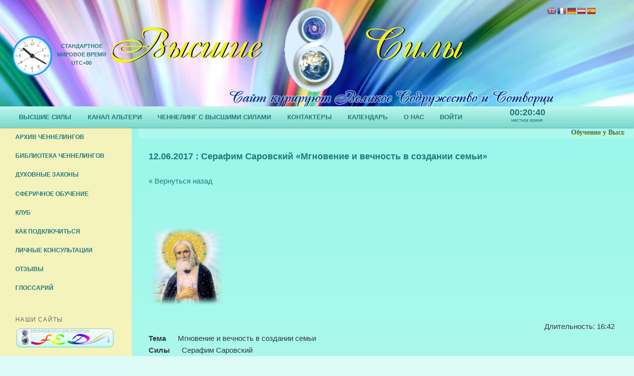

--- FILE ---
content_type: text/html; charset=UTF-8
request_url: https://chenneling.org/12-06-2017-serafim-sarovskij-mgnovenie-i-vechnost-v-sozdanii-semi/
body_size: 13032
content:
<!DOCTYPE html>
<!--[if IE 6]>
<html id="ie6" dir="ltr" lang="ru-RU">
<![endif]-->
<!--[if IE 7]>
<html id="ie7" dir="ltr" lang="ru-RU">
<![endif]-->
<!--[if IE 8]>
<html id="ie8" dir="ltr" lang="ru-RU">
<![endif]-->
<!--[if !(IE 6) | !(IE 7) | !(IE 8)  ]><!-->
<html dir="ltr" lang="ru-RU">
<!--<![endif]-->
<head>
<meta charset="UTF-8" />
<meta name="viewport" content="width=device-width" />
<title>12.06.2017 : Серафим Саровский &#171;Мгновение и вечность в создании семьи&#187; | Высшие Силы</title>
<link rel="profile" href="https://gmpg.org/xfn/11" />
<link rel="shortcut icon" href="/favicon.ico" />
<link rel="stylesheet" type="text/css" media="all" href="https://chenneling.org/wp-content/themes/twentyeleven/style.css" />
<link rel="pingback" href="https://chenneling.org/xmlrpc.php" />
<!--[if lt IE 9]>
<script src="https://chenneling.org/wp-content/themes/twentyeleven/js/html5.js" type="text/javascript"></script>
<![endif]-->

<link rel="alternate" type="application/rss+xml" title="Высшие Силы &raquo; Лента" href="https://chenneling.org/feed/" />
<link rel="alternate" type="application/rss+xml" title="Высшие Силы &raquo; Лента комментариев" href="https://chenneling.org/comments/feed/" />
				
	<script type="text/javascript">//<![CDATA[
	// Google Analytics for WordPress by Yoast v4.2.3 | http://yoast.com/wordpress/google-analytics/
	var _gaq = _gaq || [];
	_gaq.push(['_setAccount','UA-37080646-1']);
	_gaq.push(['_trackPageview']);
	(function() {
		var ga = document.createElement('script'); ga.type = 'text/javascript'; ga.async = true;
		ga.src = ('https:' == document.location.protocol ? 'https://ssl' : 'http://www') + '.google-analytics.com/ga.js';
		var s = document.getElementsByTagName('script')[0]; s.parentNode.insertBefore(ga, s);
	})();
	//]]></script>

<script>
var MP3jPLAYLISTS = [];
var MP3jPLAYERS = [];
</script>
<link rel='stylesheet' id='jquery-spoiler-css'  href='https://chenneling.org/wp-content/plugins/advanced-spoiler/css/advanced-spoiler-new.css?ver=0.3' type='text/css' media='all' />
<link rel='stylesheet' id='jquery.fancybox-css'  href='https://chenneling.org/wp-content/plugins/fancy-box/jquery.fancybox.css?ver=1.2.6' type='text/css' media='all' />
<link rel='stylesheet' id='style.css-css'  href='https://chenneling.org/wp-content/plugins/google-language-translator/css/style.css?ver=3.3.1' type='text/css' media='all' />
<link rel='stylesheet' id='theme-my-login-css'  href='https://chenneling.org/wp-content/plugins/theme-my-login/theme-my-login.css?ver=6.3.8' type='text/css' media='all' />
<link rel='stylesheet' id='flexslider-style-css'  href='https://chenneling.org/wp-content/plugins/captain-slider/includes/css/flexslider.css?ver=1.0.6' type='text/css' media='all' />
<link rel='stylesheet' id='rpwd-public-style-css'  href='https://chenneling.org/wp-content/plugins/recent-posts-widget-designer/assets/css/recent-post-widget-style.css?ver=1.0' type='text/css' media='all' />
<link rel='stylesheet' id='wp-glossary-css-css'  href='https://chenneling.org/wp-content/plugins/wp-glossary/css/wp-glossary.css?ver=3.3.1' type='text/css' media='all' />
<link rel='stylesheet' id='wp-glossary-qtip-css-css'  href='https://chenneling.org/wp-content/plugins/wp-glossary/ext/jquery.qtip.css?ver=3.3.1' type='text/css' media='all' />
<link rel='stylesheet' id='sm-style-css'  href='https://chenneling.org/wp-content/plugins/wp-show-more/wpsm-style.css?ver=3.3.1' type='text/css' media='all' />
<link rel='stylesheet' id='mp3-jplayer-css'  href='https://chenneling.org/wp-content/plugins/mp3-jplayer2.5/css/v1-skins/v1-silver.css?ver=2.5' type='text/css' media='all' />
<link rel='stylesheet' id='cimagepts-css'  href='https://chenneling.org/wp-content/plugins/comment-image-pts/css/cimage-pts.css?ver=1.0' type='text/css' media='all' />
<script type='text/javascript' src='https://chenneling.org/wp-includes/js/jquery/jquery.js?ver=1.7.1'></script>
<script type='text/javascript' src='https://chenneling.org/wp-content/plugins/advanced-spoiler/js/jquery-spoiler-new.js?ver=0.3'></script>
<script type='text/javascript' src='https://chenneling.org/wp-content/plugins/fancy-box/jquery.fancybox.js?ver=1.2.6'></script>
<script type='text/javascript' src='https://chenneling.org/wp-content/plugins/fancy-box/jquery.easing.js?ver=1.3'></script>
<script type='text/javascript' src='https://chenneling.org/wp-content/plugins/radio/audio-player.js?ver=0.0.2'></script>
<script type='text/javascript' src='https://chenneling.org/wp-content/plugins/google-language-translator/js/flags.js?ver=3.3.1'></script>
<script type='text/javascript' src='https://chenneling.org/wp-includes/js/comment-reply.js?ver=20090102'></script>
<script type='text/javascript' src='https://chenneling.org/wp-content/plugins/captain-slider/includes/js/jquery.flexslider-min.js?ver=1.0.6'></script>
<script type='text/javascript' src='https://chenneling.org/wp-content/plugins/captain-slider/includes/js/jquery.fitvids.js?ver=1.0.6'></script>
<script type='text/javascript' src='https://chenneling.org/wp-content/plugins/html5-responsive-faq/js/hrf-script.js?ver=3.3.1'></script>
<script type='text/javascript' src='https://chenneling.org/wp-content/plugins/mp3-jplayer2.5/js/wp-backwards-compat/jquery.ui.touch-punch.min.js?ver=0.2.2'></script>
<script type='text/javascript' src='https://chenneling.org/wp-content/plugins/mp3-jplayer2.5/js/jquery.jplayer.min.2.7.1.js?ver=2.7.1'></script>
<script type='text/javascript' src='https://chenneling.org/wp-content/plugins/mp3-jplayer2.5/js/mp3-jplayer-2.5.js?ver=2.5'></script>
<script type='text/javascript' src='https://chenneling.org/wp-content/plugins/comment-image-pts/js/cimage.js?ver=1.0'></script>
<link rel="EditURI" type="application/rsd+xml" title="RSD" href="https://chenneling.org/xmlrpc.php?rsd" />
<link rel="wlwmanifest" type="application/wlwmanifest+xml" href="https://chenneling.org/wp-includes/wlwmanifest.xml" /> 
<link rel='prev' title='08.06.2017 : Матерь Мира &#171;Матриархат и патриархат в сферичности&#187;' href='https://chenneling.org/08-06-2017-mater-mira-matriarxat-i-patriarxat-v-sferichnosti/' />
<link rel='next' title='15.06.2017 : Николай Чудотворец &#171;Абсолютная многомерность индивидуальности&#187;' href='https://chenneling.org/15-06-2017-nikolaj-chudotvorec-absolyutnaya-mnogomernost-individualnosti/' />
<meta name="generator" content="WordPress 3.3.1" />
<link rel='canonical' href='https://chenneling.org/12-06-2017-serafim-sarovskij-mgnovenie-i-vechnost-v-sozdanii-semi/' />
<link rel='shortlink' href='https://chenneling.org/?p=31214' />
		<script type="text/javascript">
		/* Slider Parameters */
		jQuery(window).load(function() {
			jQuery(".flexslider")
				.fitVids()
				.flexslider({
				animation: 'fade', // Specify sets like: 'fade' or 'slide'
				direction: 'vertical',
				slideshow: false,
				controlNav: true,
				directionNav: true,
				slideshowSpeed: 3000,
				animationSpeed: 1000,
				useCSS: false,
				animationLoop: true,
				//smoothHeight: true,
				//controlNav: "thumbnails"
			});
		});
		</script>
	<link rel="stylesheet" type="text/css" href="https://chenneling.org/wp-content/plugins/cforms/styling/mono_space_light.css" />
<script type="text/javascript" src="https://chenneling.org/wp-content/plugins/cforms/js/cforms.js"></script>
<script type="text/javascript">
	jQuery(document).ready(function($){
		var select = $('a[href$=".bmp"],a[href$=".gif"],a[href$=".jpg"],a[href$=".jpeg"],a[href$=".png"],a[href$=".BMP"],a[href$=".GIF"],a[href$=".JPG"],a[href$=".JPEG"],a[href$=".PNG"]');
		select.attr('rel', 'fancybox');
		select.fancybox();
	});
</script>
<style type="text/css">p.hello { font-size:12px; color:darkgray; }#google_language_translator, #flags { text-align:left; }#google_language_translator { clear:both; }#flags { width:165px; }#flags a { display:inline-block; margin-right:2px; }.goog-tooltip {display: none !important;}.goog-tooltip:hover {display: none !important;}.goog-text-highlight {background-color: transparent !important; border: none !important; box-shadow: none !important;}#google_language_translator a {display: none !important; }.goog-te-gadget {color:transparent !important;}.goog-te-gadget { font-size:0px !important; }.goog-branding { display:none; }.goog-te-banner-frame{visibility:hidden !important;}body { top:0px !important;}</style>
<!-- platinum seo pack 1.3.7 -->
<meta name="robots" content="index,follow,noodp,noydir" />
<meta name="description" content="&nbsp;" />
<link rel="canonical" href="https://chenneling.org/12-06-2017-serafim-sarovskij-mgnovenie-i-vechnost-v-sozdanii-semi/" />
<!-- /platinum one seo pack -->

<!--Simple Popup Plugin v4.0 / RH Mods-->
<script language="javascript" type="text/javascript">
<!--
var swin=null;
function popitup(mypage,w,h,pos,myname,infocus){
    if (w!=parseInt(w)||w<=0) w=500;
    if (h!=parseInt(h)||h<=0) h=910;
    if (myname==null){myname="swin"};
    myleft=0;
    mytop=0;
    if (myleft==0 && mytop==0 && pos!="random"){pos="center"};
    if (pos=="random"){myleft=(screen.width)?Math.floor(Math.random()*(screen.width-w)):100;mytop=(screen.height)?Math.floor(Math.random()*((screen.height-h)-75)):100;}
    if (pos=="center"){myleft=(screen.width)?(screen.width-w)/2:100;mytop=(screen.height)?(screen.height-h)/2:100;}
    settings="width=" + w + ",height=" + h + ",top=" + mytop + ",left=" + myleft + ",scrollbars=yes,location=no,directories=no,status=no,menubar=no,toolbar=no,resizable=yes";swin=window.open(mypage,myname,settings);
    if (infocus==null || infocus=="front"){swin.focus()};
    return false;
}
// -->
</script>
<!--/Simple Popup Plugin-->
<!-- <meta name="vfb" version="2.8" /> -->
	<style>
		/* Link color */
		a,
		#site-title a:focus,
		#site-title a:hover,
		#site-title a:active,
		.entry-title a:hover,
		.entry-title a:focus,
		.entry-title a:active,
		.widget_twentyeleven_ephemera .comments-link a:hover,
		section.recent-posts .other-recent-posts a[rel="bookmark"]:hover,
		section.recent-posts .other-recent-posts .comments-link a:hover,
		.format-image footer.entry-meta a:hover,
		#site-generator a:hover {
			color: #207a7d;
		}
		section.recent-posts .other-recent-posts .comments-link a:hover {
			border-color: #207a7d;
		}
		article.feature-image.small .entry-summary p a:hover,
		.entry-header .comments-link a:hover,
		.entry-header .comments-link a:focus,
		.entry-header .comments-link a:active,
		.feature-slider a.active {
			background-color: #207a7d;
		}
	</style>
<style type="text/css">
body.custom-background { background-color: #defcf7; }
</style>
	<style type="text/css">
			#site-title a,
		#site-description {
			color: #207a7d !important;
		}
		</style>
	
<!-- Dynamic Widgets v1.4.0 //-->

<script type="text/javascript">
function equalize_columns() {
	var wida = ( jQuery("#primary").height() );
		var wids = ( jQuery("#secondary_absolute").height());

		if(wida < wids) {

			jQuery("#primary").css( 'min-height', (wids + 40) + 'px');
			jQuery("#content").css( 'min-height', wids + 'px');

		} else if (wida > wids) {

			jQuery("#secondary_absolute").css( 'height', wida + 'px');
			jQuery("#secondary_absolute").css( 'min-height', wida + 'px');

			jQuery("#secondary").css( 'height', wida + 'px');
			jQuery("#secondary").css( 'min-height', wida + 'px');
		}

}

jQuery(document).ready(function($) {
		equalize_columns();
	});

jQuery(window).load(function($) {
		equalize_columns();
	});

jQuery(window).resize(function($) {
		equalize_columns();
	});

jQuery(window).on('hashchange',function(){
equalize_columns();

});

</script>
<!-- Google Analitics -->
<script type="text/javascript">

  var _gaq = _gaq || [];
  _gaq.push(['_setAccount', 'UA-31660536-1']);
  _gaq.push(['_setDomainName', 'chenneling.org']);
  _gaq.push(['_trackPageview']);

  (function() {
    var ga = document.createElement('script'); ga.type = 'text/javascript'; ga.async = true;
    ga.src = ('https:' == document.location.protocol ? 'https://ssl' : 'http://www') + '.google-analytics.com/ga.js';
    var s = document.getElementsByTagName('script')[0]; s.parentNode.insertBefore(ga, s);
  })();

</script>
<!-- END Google Analitics -->
    <style type="text/css">
	div.archive_record, div.jp-innerwrap-hide { display:none;}
	</style>

<script type="text/javascript">
function disableSelection(target) {
if (typeof target.onselectstart!="undefined")
 target.onselectstart=function(){return false}
else if (typeof target.style.MozUserSelect!="undefined")
 target.style.MozUserSelect="none"
else
 target.onmousedown=function(){return false}
target.style.cursor = "default"
}
</script>
<style>
.tooltip {
  position: relative;
  display: inline-block;
	border: none;
    background: none;
}

.tooltip .tooltiptext {
	font-size: 0.7em;
  visibility: hidden;
  width: 120px;
  background-color:#dfd4fd;
  color: #207A7D;
  text-align: center;
  border-radius: 6px;
  padding: 5px 0;
  /*border: 1px solid #207A7D;*/

  /* Position the tooltip */
  position: absolute;
  z-index: 1;
  top: -5px;
  left: 105%;
}

.tooltip:hover .tooltiptext {
  visibility: visible;
}
#header{
	position: relative; 
	width: 100%; 
	min-width: 950px; 
	height: 220px; 
	background: url('/img/hbg.png') no-repeat left center;
}
#lk{
	width: 300px;
}
#vsb {
	margin-left: 100px;
}

@media screen and (max-width: 1350px) {
	
   /*#tr{display:none;}*/
	
	#lk{
	 width: 150px;
	 margin-right: 70px;
 }
	#vsb{
	 margin-left: 0px;
}

	#vs{width:315px; margin-top: 20px;}
	#sl{width:210px; margin-top: 20px;}
	#header{background-position: center center;}
 }
 @media screen and (max-width: 700px){
	 #access{height:3em;}
 }
 
</style>
</head>
<!--oncopy="return false;" onmousedown="return false;" onclick="return true;"-->
<body  class="single single-post postid-31214 single-format-standard custom-background two-column left-sidebar">

<div id="page" class="hfeed">

<header id="branding" role="banner">

<div id="header">

<!--МИРОВОЕ ВРЕМЯ-->
	<div style="float:left; border: 0px solid #ccc;" id="lk">

		<div id="clock" style="width: 200px; height: 100px; cursor:pointer; margin-left: 10%; margin-top:2%; margin-right:10%">

				<table>
	              <tr><td  class="tooltip" style="text-align: center;"><canvas id="canvas_tt5a6c4b2b3174d" width="80" height="80" style="margin-top:60px;" onclick="window.open('https://24timezones.com/map_ru.php#/map', '_blank');"></canvas> <span class="tooltiptext">Нажми на часы-появится карта</span></td>
	              <td style="text-align: center; font-weight: bold; font-size: 0.7em; padding-top:50px; vertical-align:middle;"><a href="https://24timezones.com/map_ru.php#/map" style="text-decoration: none" class="clock24" id="tz24-1517046571-c1136-eyJzaXplIjoiMTI1IiwiYmdjb2xvciI6IjAwOTlGRiIsImxhbmciOiJlbiIsInR5cGUiOiJhIiwiY2FudmFzX2lkIjoiY2FudmFzX3R0NWE2YzRiMmIzMTc0ZCJ9"  target="_blank">СТАНДАРТНОЕ <br>МИРОВОЕ ВРЕМЯ<br>UTC+00</a></td></tr>
	          	</table>
		</div>

			<script type="text/javascript" src="//w.24timezones.com/l.js" async></script>
	</div>

<!--название сайта-->

<div style="float: left; margin-top: 30px;" id="vsb">
		<img src="/img/vs.png" id="vs"><!--Высшие-->
</div>
<div style="float:left; height: 170px;">
		<img src="/img/fed1.gif" style="width:auto; height:200px;" id="zn"></div><!--Знак 8-->
		
<div style="float: left; margin-top: 30px; margin-top: 30px;">
		<img src="/img/ss.png" id="sl"><!--Силы-->
</div>
<div style="position: absolute; top: 180px; right: 150px;">
		<img src="/img/sk.png" id="skn"><!--Сайт курируют Великое Содружество и Сотворцы-->
</div>

<script>
var ekranas=screen.availWidth;
if(ekranas<1800){ document.getElementById("skn").src="/img/sk2.png"}
/*console.log(ekranas);*/
</script>

<!--google vertejas-->
<div style="float: right; width: 20%;" id="tr">
	<div style="position: absolute; z-index: 100; top: 0px; right: 10px; padding: 0; margin: 0;" >
	<!-- Begin TranslateThis Button -->
	<div style='float:right; margin-top:10px; height: 18px'><div id="flags"><ul id="sortable" class="ui-sortable" style="float:left"><li id="English"><a onclick="doGoogleLanguageTranslator('ru|en'); return false;" title="English" class="notranslate flag en"><img class="flagimg" src="https://chenneling.org/wp-content/plugins/google-language-translator/images/flags24/English.png" height="18" width="18" alt="English"/></a></li><li id="French"><a onclick="doGoogleLanguageTranslator('ru|fr'); return false;" title="French" class="notranslate flag fr"><img class="flagimg" src="https://chenneling.org/wp-content/plugins/google-language-translator/images/flags24/French.png" height="18" width="18" alt="French"/></a></li><li id="German"><a onclick="doGoogleLanguageTranslator('ru|de'); return false;" title="German" class="notranslate flag de"><img class="flagimg" src="https://chenneling.org/wp-content/plugins/google-language-translator/images/flags24/German.png" height="18" width="18" alt="German"/></a></li><li id="Latvian"><a onclick="doGoogleLanguageTranslator('ru|lv'); return false;" title="Latvian" class="notranslate flag lv"><img class="flagimg" src="https://chenneling.org/wp-content/plugins/google-language-translator/images/flags24/Latvian.png" height="18" width="18" alt="Latvian"/></a></li><li id="Spanish"><a onclick="doGoogleLanguageTranslator('ru|es'); return false;" title="Spanish" class="notranslate flag es"><img class="flagimg" src="https://chenneling.org/wp-content/plugins/google-language-translator/images/flags24/Spanish.png" height="18" width="18" alt="Spanish"/></a></li></ul></div><div id="google_language_translator"></div></div>
	<!-- End TranslateThis Button -->
	</div>
</div>

<!--beganti eiute-->
	<div id="marquee" style="position: absolute; text-align: left; top: 255px; left: 280px; z-index: 8; padding: 0 20px 0 0; margin: 0; height: 25px; background-color:#AEF9EE;">

		<marquee scrollamount="3">
		
		
		<span width="650" height="15" style="font-color: #d28609; text-shadow: #fce54f 2px 2px 0.2em; font-family: Verdana, serif; font-style: normal; font-weight: bold; font-size: 14px; padding: 0px 30px;"><a href="https://chenneling.org/obuchenie-u-vysshix-sil-2/">Обучение у Высших Сил</a></span>

		
		<span width="650" height="15" style="font-color: #d28609; text-shadow: #fce54f 2px 2px 0.2em; font-family: Verdana, serif; font-style: normal; font-weight: bold; font-size: 14px; padding: 0px 30px;"><a href="https://chenneling.org/radujtes-tomu-chto-imeete-i-ne-setujte-na-to-chego-net/">Радуйтесь тому что имеете и не сетуйте на то чего нет.</a></span>

		
		<span width="650" height="15" style="font-color: #d28609; text-shadow: #fce54f 2px 2px 0.2em; font-family: Verdana, serif; font-style: normal; font-weight: bold; font-size: 14px; padding: 0px 30px;"><a href="https://chenneling.org/8-yanvarya-chenneling-s-vysshimi-silami/">8 января ченнелинг с Высшими Силами</a></span>

		
		<span width="650" height="15" style="font-color: #d28609; text-shadow: #fce54f 2px 2px 0.2em; font-family: Verdana, serif; font-style: normal; font-weight: bold; font-size: 14px; padding: 0px 30px;"><a href="https://chenneling.org/27-dekabrya-poseshhenie-koalicionnogo-soveta-zamlyanami/">27 декабря посещение Коалиционного Совета замлянами</a></span>

		
		<span width="650" height="15" style="font-color: #d28609; text-shadow: #fce54f 2px 2px 0.2em; font-family: Verdana, serif; font-style: normal; font-weight: bold; font-size: 14px; padding: 0px 30px;"><a href="https://chenneling.org/30-11-2025-klub-vysshix-sil/">30.11.2025 Клуб Высших Сил</a></span>

				</marquee>
	</div>

	<br clear="all" />

	<div style="width: 100%;" id="menu">

		<nav id="access" role="navigation">

			<h3 class="assistive-text">Главное меню</h3>
						<div class="skip-link"><a class="assistive-text" href="#content" title="Перейти к основному содержимому">Перейти к основному содержимому</a></div>
			<div class="skip-link"><a class="assistive-text" href="#secondary" title="Перейти к дополнительному содержимому">Перейти к дополнительному содержимому</a></div>
						<div class="menu-head-container"><ul id="menu-head" class="menu"><li id="menu-item-174" class="menu-item menu-item-type-post_type menu-item-object-page menu-item-174"><a href="https://chenneling.org/sily/" >ВЫСШИЕ СИЛЫ</a>
<ul class="sub-menu">
	<li id="menu-item-26859" class="menu-item menu-item-type-custom menu-item-object-custom menu-item-26859"><a href="https://chenneling.org/sily/" >КАТАЛОГ ВЫСШИХ СИЛ</a></li>
	<li id="menu-item-19369" class="menu-item menu-item-type-custom menu-item-object-custom menu-item-19369"><a href="https://chenneling.org/sily/koalitsionnyiy-sovet/" >КОАЛИЦИОННЫЙ СОВЕТ</a></li>
	<li id="menu-item-19370" class="menu-item menu-item-type-custom menu-item-object-custom menu-item-19370"><a href="https://chenneling.org/sily/velikoe-sodruzhestvo/" >ВЕЛИКОЕ СОДРУЖЕСТВО</a></li>
	<li id="menu-item-19371" class="menu-item menu-item-type-custom menu-item-object-custom menu-item-19371"><a href="https://chenneling.org/sily/el_moria/" >ЭЛЬ МОРИЯ</a>
	<ul class="sub-menu">
		<li id="menu-item-21212" class="menu-item menu-item-type-post_type menu-item-object-page menu-item-21212"><a href="https://chenneling.org/voprosy-otvety-po-urokam-el-moriya/" >Вопросы / ответы по урокам Эль Мория</a></li>
	</ul>
</li>
	<li id="menu-item-19372" class="menu-item menu-item-type-custom menu-item-object-custom menu-item-19372"><a href="https://chenneling.org/sily/sodruzhestvo-7-go-koltsa/" >СОДРУЖЕСТВО 7-ГО КОЛЬЦА</a></li>
	<li id="menu-item-19373" class="menu-item menu-item-type-custom menu-item-object-custom menu-item-19373"><a href="https://chenneling.org/sily/lyutsifer/" >ЛЮЦИФЕР</a></li>
	<li id="menu-item-19374" class="menu-item menu-item-type-custom menu-item-object-custom menu-item-19374"><a href="https://chenneling.org/sily/svarogi/" >СВАРОГИ</a></li>
	<li id="menu-item-22572" class="menu-item menu-item-type-custom menu-item-object-custom menu-item-22572"><a href="https://chenneling.org/sily/uchitelya-noosfery/" >УЧИТЕЛЯ НООСФЕРЫ</a></li>
	<li id="menu-item-19375" class="menu-item menu-item-type-custom menu-item-object-custom menu-item-19375"><a href="https://chenneling.org/sily/drugie-silyi/" >ДРУГИЕ СИЛЫ</a></li>
	<li id="menu-item-19376" class="menu-item menu-item-type-custom menu-item-object-custom menu-item-19376"><a href="https://chenneling.org/sily/klub/" >КЛУБ</a></li>
</ul>
</li>
<li id="menu-item-33940" class="menu-item menu-item-type-post_type menu-item-object-page menu-item-33940"><a href="https://chenneling.org/kanal-alteri/" >КАНАЛ АЛЬТЕРИ</a></li>
<li id="menu-item-191" class="menu-item menu-item-type-post_type menu-item-object-page menu-item-191"><a href="https://chenneling.org/" >ЧЕННЕЛИНГ С ВЫСШИМИ СИЛАМИ</a>
<ul class="sub-menu">
	<li id="menu-item-19360" class="menu-item menu-item-type-custom menu-item-object-custom menu-item-19360"><a href="https://chenneling.org/chennelingi/arxiv-chennelingov/" >АРХИВ ЧЕННЕЛИНГОВ</a></li>
	<li id="menu-item-25028" class="menu-item menu-item-type-custom menu-item-object-custom menu-item-25028"><a href="https://chenneling.org/biblioteka-chennelingov/" >БИБЛИОТЕКА ЧЕННЕЛИНГОВ</a></li>
	<li id="menu-item-41552" class="menu-item menu-item-type-post_type menu-item-object-page menu-item-41552"><a href="https://chenneling.org/duxovnye-zakony/" >ДУХОВНЫЕ ЗАКОНЫ</a></li>
	<li id="menu-item-19367" class="menu-item menu-item-type-custom menu-item-object-custom menu-item-19367"><a href="https://chenneling.org/duxovnaya-shkola-absolyuta/sferichnoe-obuchenie/" >CФЕРИЧНОЕ ОБУЧЕНИЕ</a>
	<ul class="sub-menu">
		<li id="menu-item-32109" class="menu-item menu-item-type-custom menu-item-object-custom menu-item-32109"><a href="https://chenneling.org/institut-novyx-nauk/" >ИНСТИТУТ НОВЫХ НАУК</a></li>
		<li id="menu-item-19366" class="menu-item menu-item-type-custom menu-item-object-custom menu-item-19366"><a href="https://chenneling.org/duxovnaya-shkola-absolyuta/" >ШКОЛА ДУХОВНЫХ ЗНАНИЙ</a></li>
	</ul>
</li>
	<li id="menu-item-46258" class="menu-item menu-item-type-post_type menu-item-object-page menu-item-46258"><a href="https://chenneling.org/sily/klub/" >КЛУБ</a></li>
	<li id="menu-item-19363" class="menu-item menu-item-type-custom menu-item-object-custom menu-item-19363"><a href="https://chenneling.org/chennelingi/kak-podklyuchitsya/" >КАК ПОДКЛЮЧИТЬСЯ</a></li>
	<li id="menu-item-19362" class="menu-item menu-item-type-custom menu-item-object-custom menu-item-19362"><a href="https://chenneling.org/konsultazii/" >ЛИЧНЫЕ КОНСУЛЬТАЦИИ</a></li>
	<li id="menu-item-19365" class="menu-item menu-item-type-custom menu-item-object-custom menu-item-19365"><a href="https://chenneling.org/chennelingi/issledovaniya/" >ОТЗЫВЫ</a></li>
	<li id="menu-item-26873" class="menu-item menu-item-type-custom menu-item-object-custom menu-item-26873"><a href="https://chenneling.org/glossarij/" >ГЛОССАРИЙ</a></li>
</ul>
</li>
<li id="menu-item-169" class="menu-item menu-item-type-post_type menu-item-object-page menu-item-169"><a href="https://chenneling.org/kontaktyoryi/" >КОНТАКТЁРЫ</a>
<ul class="sub-menu">
	<li id="menu-item-19379" class="menu-item menu-item-type-custom menu-item-object-custom menu-item-19379"><a href="https://chenneling.org/kontaktyoryi/alteri/" >АЛЬТЕРИ</a></li>
</ul>
</li>
<li id="menu-item-19364" class="menu-item menu-item-type-custom menu-item-object-custom menu-item-19364"><a href="https://chenneling.org/events/" >КАЛЕНДАРЬ</a>
<ul class="sub-menu">
	<li id="menu-item-19786" class="menu-item menu-item-type-custom menu-item-object-custom menu-item-19786"><a target="_blank" href="http://fed-federation.info/astrology/lunar-calendar/lunar-calendar.php" onclick="javascript:_gaq.push(['_trackEvent','outbound-menu','http://fed-federation.info']);">ЛУННЫЙ КАЛЕНДАРЬ</a></li>
</ul>
</li>
<li id="menu-item-33" class="menu-item menu-item-type-post_type menu-item-object-page menu-item-33"><a href="https://chenneling.org/o-nas/" >О НАС</a>
<ul class="sub-menu">
	<li id="menu-item-19383" class="menu-item menu-item-type-custom menu-item-object-custom menu-item-19383"><a href="https://chenneling.org/o-nas/kosmicheskie-zakonyi-absolyuta/" >КОСМИЧЕСКИЕ ЗАКОНЫ АБСОЛЮТА</a></li>
	<li id="menu-item-19384" class="menu-item menu-item-type-custom menu-item-object-custom menu-item-19384"><a href="https://chenneling.org/o-nas/istoriya/" >ИССЛЕДОВАНИЯ</a></li>
	<li id="menu-item-19385" class="menu-item menu-item-type-custom menu-item-object-custom menu-item-19385"><a href="https://chenneling.org/o-nas/fed/" >ФЭД</a></li>
	<li id="menu-item-19386" class="menu-item menu-item-type-custom menu-item-object-custom menu-item-19386"><a href="https://chenneling.org/o-nas/kontaktyi/" >КОНТАКТЫ</a></li>
	<li id="menu-item-19387" class="menu-item menu-item-type-custom menu-item-object-custom menu-item-19387"><a href="https://chenneling.org/o-nas/konferencii/" >КОНФЕРЕНЦИИ</a></li>
	<li id="menu-item-19388" class="menu-item menu-item-type-custom menu-item-object-custom menu-item-19388"><a href="https://chenneling.org/o-nas/sferichnost-vzaimodejstviya-2/" >СФЕРИЧНОСТЬ ВЗАИМОДЕЙСТВИЯ</a></li>
</ul>
</li>
<li id="menu-item-260" class="menu-item menu-item-type-post_type menu-item-object-page menu-item-260"><a href="https://chenneling.org/vash-kabinet/" >ВОЙТИ</a></li>
</ul></div>			</nav><!-- #access -->


		<!--местное время-->

		<div align="center" style="position: absolute; z-index: 20; width: 10%; margin: 41px 0px 0px 1000px" id="clock">
		<div style="margin: 5px 0px 0px; display: inline-block; text-align: center; width: 100px;">
<iframe src="https://free.timeanddate.com/clock/i8lk44w5/n660/tllv21/fs18/fc207a7d/tct/pct/ftb" frameborder="0" width="91" height="28" allowTransparency="true"></iframe>
</div>
		<div align="center" style="border:0px solid #ccc;  color: #207A7D; margin: -15px 0px 0px 0px; font-size: 0.6em;">местное время</div>

</div>
		<!--местное время-->

	</div><!--#menu -->

	</div><!-- #header -->
	</header><!-- #branding -->

	<div id="main" style="min-width: 950px; _min-width:950px;<?if($GLOBALS['template']== '/var/www/vhosts/chenneling.org/subdomains/new/httpdocs/wp-content/themes/twentyeleven/single.php'){?>width: 100%;<?}?>">
	

		<div id="primary">

			<div id="content" role="main">
			
				
					<style>
    /* Make spoiler header bolder*/
    .spoiler-header {
        font-weight: bold;
    }
.registered_alert{margin-top:10px; margin-bottom:30px;}
</style>
<article id="post-31214" class="post-31214 post type-post status-publish format-standard hentry category-arxiv-chennelingov-2017-god category-vselennaya category-zemlya-2 category-iyun-2017 category-serafim-sarovskiy category-uchitelya-noosfery category-fed-members category-chelovek tag-serafim-sarovskij">

<header class="entry-header">
    <h1 class="entry-title">12.06.2017 : Серафим Саровский &#171;Мгновение и вечность в создании семьи&#187;</h1>
    <br clear="all" />

<!-- go back link-->
<p><a href="javascript:history.go(-1)" title="Вернуться">&laquo; Вернуться назад</a></p>
    
    <!-- .entry-meta -->

    
</header>

<!-- .entry-header -->

<div class="entry-content">

    <p>&nbsp;</p>
<p><img title="serafim-sarovskij" src="https://chenneling.org/wp-content/uploads/2014/01/serafim-sarovskij-210x221.png" alt="" width="151" height="160" /></p>
    
    <!-- Time -->
            <div class="archive_record_len clearfix">Длительность: 16:42</div>
    
    
    <br clear="all"/>

    <div class="archive_label">
		        <span>Тема</span> Мгновение и вечность в создании семьи<br/>
				        <span>Силы</span> Серафим Саровский<br/>
		                <span>Контактёр</span> Алексей (Москва, Россия), Лиана (Уфа, Россия), Евгений (Москва, Россия), Светлана (Уфа, Россия)<br>
                        <span>Ведущий</span> Залина (Барселона, Испания), Евгений (Москва, Россия)            </div>
    <style type="text/css">
	div.archive_record { display:block;}
	</style>

    <br clear="all"/>
    <div class="registered_alert">
<div style="float:right; font-weight: bold;">Слушaть аудио и просматривать стенограмму могут только зарегистрированные посетители. <a href="https://chenneling.org/vash-kabinet/">Войти</a> <a href="https://chenneling.org/login/?action=register">Зарегистрироваться</a></div></div>
    <br clear="all"/>

      
    <br clear="all" />
    
</div><!-- end entry content -->

<br clear="all" />
<!-- .entry-content -->

<br clear="all" />

<footer class="entry-meta">

    Запись опубликована автором <a href="https://chenneling.org/author/alexei/">Alexei</a> в рубрике <a href="https://chenneling.org/_rub/arxiv-chennelingov-2017-god/" title="Просмотреть все записи в рубрике &laquo;Архив ченнелингов 2017 год&raquo;" rel="category tag">Архив ченнелингов 2017 год</a>, <a href="https://chenneling.org/_rub/vselennaya/" title="Просмотреть все записи в рубрике &laquo;Вселенная&raquo;" rel="category tag">Вселенная</a>, <a href="https://chenneling.org/_rub/zemlya-2/" title="Просмотреть все записи в рубрике &laquo;Земля&raquo;" rel="category tag">Земля</a>, <a href="https://chenneling.org/_rub/arxiv-chennelingov-2017-god/iyun-2017/" title="Просмотреть все записи в рубрике &laquo;Июнь 2017&raquo;" rel="category tag">Июнь 2017</a>, <a href="https://chenneling.org/_rub/fed-members/serafim-sarovskiy/" title="Просмотреть все записи в рубрике &laquo;Серафим Саровский&raquo;" rel="category tag">Серафим Саровский</a>, <a href="https://chenneling.org/_rub/uchitelya-noosfery/" title="Просмотреть все записи в рубрике &laquo;Учителя Ноосферы&raquo;" rel="category tag">Учителя Ноосферы</a>, <a href="https://chenneling.org/_rub/fed-members/" title="Просмотреть все записи в рубрике &laquo;Фэдовские Силы&raquo;" rel="category tag">Фэдовские Силы</a>, <a href="https://chenneling.org/_rub/chelovek/" title="Просмотреть все записи в рубрике &laquo;Человек&raquo;" rel="category tag">Человек</a> с метками <a href="https://chenneling.org/_key/serafim-sarovskij/" rel="tag">Серафим Саровский</a>. Добавьте в закладки <a href="https://chenneling.org/12-06-2017-serafim-sarovskij-mgnovenie-i-vechnost-v-sozdanii-semi/" title="Постоянная ссылка: 12.06.2017 : Серафим Саровский &#171;Мгновение и вечность в создании семьи&#187;" rel="bookmark">постоянную ссылку</a>.
    <!---->

    
</footer><!-- .entry-meta -->

</article><!-- #post-31214 -->					
					<nav id="nav-single" style="position: relative; right: 0px; width: 300px; display: none;">
					
						<h3 class="assistive-text">Навигация по записям</h3>
						
						<span class="nav-previous"><a href="https://chenneling.org/08-06-2017-mater-mira-matriarxat-i-patriarxat-v-sferichnosti/" rel="prev"><span class="meta-nav">&larr;</span> Предыдущая</a></span>
						
						<span class="nav-next"><a href="https://chenneling.org/15-06-2017-nikolaj-chudotvorec-absolyutnaya-mnogomernost-individualnosti/" rel="next">Следующая <span class="meta-nav">&rarr;</span></a></span>

					</nav><!-- #nav-single -->
										
						
	<div id="comments">
	
	
			<p class="nocomments" style="display:none;">Комментарии запрещены.</p>
		
									
</div><!-- #comments -->
				
			</div><!-- #content -->
			
		</div><!-- #primary -->
		
		<div id="secondary" class="widget-area" role="complementary">
		
			<div id="secondary_absolute" style="position: absolute; top: 0px; left: 0px; background: #f3f3bb; padding-left: 2.6em; padding-right: 2.6em; width: 17em;">
            <? global $sidebar_top;
                echo $sidebar_top;
            ?>
			<aside id="text-8" class="widget widget_text">			<div class="textwidget"><style>
    dl,
    dt,
    dd,
    ul,
    li {
        margin: 0;
        padding: 0;
        list-style-type: none;
    }
dl{
margin-bottom: 1.625em;
}
    .menuleft {
        width: 250px;
        margin-bottom: 1.625em;
    }</p>
<p>    .menuleft dt {
        cursor: pointer;
        height: 20px;
        line-height: 20px;
        margin: 2px 0;
    }</p>
<p>    .menuleft dd {
        position: absolute;
        z-index: 100;
        left: 8em;
        margin-top: -1.4em;
        width: 10em;
    }</p>
<p>    .menuleft ul {
        padding: 2px;
    }</p>
<p>    .menuleft li {
        height: 18px;
        line-height: 22px;
    }</p>
<p>    .menuleft li a,
    .menuleft dt a {
        display: block;
    }</p>
<p>    .mentions {
        position: absolute;
        bottom: 200px;
        left: 10px;
    }
</style>
<p><a title="Архив ченнелингов" href="https://chenneling.org/chennelingi/arxiv-chennelingov/" >АРХИВ ЧЕННЕЛИНГОВ</a><br><br />
<a title="Библиотека ченнелингов" href="https://chenneling.org/biblioteka-chennelingov/" >БИБЛИОТЕКА ЧЕННЕЛИНГОВ</a><br><br />
<a title="Духовные законы" href="https://chenneling.org/duxovnye-zakony/" >ДУХОВНЫЕ ЗАКОНЫ</a></p>
<dl class="menuleft">
<dt onmouseover="javascript:montre('smenu3');">
        <a title="Сферичное обучение" href="https://chenneling.org/duxovnaya-shkola-absolyuta/sferichnoe-obuchenie/" >CФЕРИЧНОЕ ОБУЧЕНИЕ</a>
    </dt>
<dd id="smenu3" onmouseover="javascript:montre('smenu3');" onmouseout="javascript:montre();">
<ul>
<li style="text-indent:20px; font-size:11px;"><a title="Институт новых наук" href="https://chenneling.org/institut-novyx-nauk/" >ИНСТИТУТ НОВЫХ НАУК</a></li>
<li style="text-indent: 20px; font-size:11px;"><a title="Школа Духовных Знаний" href="https://chenneling.org/duxovnaya-shkola-absolyuta/" >ШКОЛА ДУХОВНЫХ ЗНАНИЙ</a></li>
</ul>
</dd>
</dl>
<p><a title="Клуб" href="https://chenneling.org/sily/klub/ " > КЛУБ</a><br><br />
<a title="Как подключиться" href="https://chenneling.org/chennelingi/kak-podklyuchitsya/" >КАК ПОДКЛЮЧИТЬСЯ</a><br><br />
<a title="Личные консультации" href="https://chenneling.org/konsultazii/" >ЛИЧНЫЕ КОНСУЛЬТАЦИИ</a><br><br />
<a title="Исследования" href="https://chenneling.org/chennelingi/issledovaniya/" >ОТЗЫВЫ</a><br><br />
<!--
<dl class="menuleft">
<dt onmouseover="javascript:montre('smenu4');">
<a title="Предcтоящие ченнелинги" href="https://chenneling.org/chennelingi/predstoyashhie-chennelingi/" >ПРЕДСТОЯЩИЕ ЧЕННЕЛИНГИ</a>
</dt>
<dd id="smenu4" onmouseover="javascript:montre('smenu4');" onmouseout="javascript:montre();">
<ul>
<li style="text-indent: 20px; font-size:11px;"><a title="Техника безопасности участия в ченнелингах"  href="https://chenneling.org/tehnika-bezopasnosti/" >ТЕХНИКА БЕЗОПАСНОСТИ</a></li>
</ul>
</dd>
</dl>
<p>--><a title="Глоссарий" href="https://chenneling.org/glossarij/" >ГЛОССАРИЙ</a><br />
<!--<a title="Пандемия" href="https://chenneling.org/pandemiya/" >ПАНДЕМИЯ</a> --><br />
<script type="text/javascript">
 window.onload=montre;
    function montre(id) {
        var d = document.getElementById(id);
        for (var i = 1; i <= 10; i++) {
            if (document.getElementById('smenu' + i)) { document.getElementById('smenu' + i).style.display = 'none'; }
        }
        if (d) { d.style.display = 'block'; }
    }
</script></p>
</div>
		</aside><aside id="text-18" class="widget widget_text"><h3 class="widget-title">НАШИ САЙТЫ</h3>			<div class="textwidget"><div>
<a href="http://fed-federation.info" target="_blank">
<img src="https://chenneling.org/wp-content/uploads/2015/06/site_fed.png" alt="Перейти на сайт FED">
</a>
</div>
<div style="margin-top:10px;">
<a href="http://zestrazuma.info/"  target="_blank">
<img src="https://chenneling.org/wp-content/uploads/2015/09/zest_razuma.png" alt="Перейти на сайт Жест Разума"  style="width: 198px;"></a></div></div>
		</aside><aside id="text-20" class="widget widget_text"><h3 class="widget-title">МЫ В СОЦСЕТЯХ</h3>			<div class="textwidget"><div style="text-align:center; text-weight:bold;">Youtube</div>
<a href="https://www.youtube.com/channel/UCjds1j6y_ewg4kn0yCAJRMQ" target="_blank">
<img src="https://chenneling.org/wp-content/uploads/2025/03/vsYoutube.png"  style="width: 198px; height: auto; margin-bottom: 20px;"></a>

<!--<div style="text-align:center; text-weight:bold;">
ВКонтакте</div>
<a href="https://vk.com/public178242845" target="_blank">
<img title="ФЭД " src="https://chenneling.org/wp-content/uploads/2015/09/fed.png"  style="margin-bottom: 20px;  width: 198px;"></a>
<a href="https://vk.com/club179741257" target="_blank">
<img title="Институт Новых Наук" src="https://chenneling.org/wp-content/uploads/2021/01/institut2.png"  style="margin-bottom: 20px; width: 198px;"></a>
<br>
<a  href="https://vk.com/club176796157" target="_blank">
<img title="Высшие силы" src="https://chenneling.org/wp-content/uploads/2015/09/sili.png" style="margin-bottom: 20px; width: 198px;"></a>--></div>
		</aside><aside id="rpwd_rpw-2" class="widget rpwd-recent-post-widget"><h3 class="widget-title">НОВОСТИ</h3>		<div class="rpwd-recent-post-main rpwd-design-1">
							<div class="rpwd-recent-post rpwd-recent-post-1">
										<div class="rpwd-recent-post__text">
												<h4 class="rpwd-recent-post__title">
							<a href="https://chenneling.org/obuchenie-u-vysshix-sil-2/" rel="bookmark" title="Обучение у Высших Сил">Обучение у Высших Сил</a>
						</h4>
													<span class="rpwd-post-date"> 19.01.2026</span> 																									<p class="rpwd-recent-excerpt"><p>кто хочет обучаться и чему, пишите на почту сайта</p>
</p>
											</div>
				</div>
							<div class="rpwd-recent-post rpwd-recent-post-2">
										<div class="rpwd-recent-post__text">
												<h4 class="rpwd-recent-post__title">
							<a href="https://chenneling.org/radujtes-tomu-chto-imeete-i-ne-setujte-na-to-chego-net/" rel="bookmark" title="Радуйтесь тому что имеете и не сетуйте на то чего нет.">Радуйтесь тому что имеете и не сетуйте на то чего нет.</a>
						</h4>
													<span class="rpwd-post-date"> 13.01.2026</span> 																									<p class="rpwd-recent-excerpt"><p>Девиз года 2026.</p>
</p>
											</div>
				</div>
							<div class="rpwd-recent-post rpwd-recent-post-3">
										<div class="rpwd-recent-post__text">
												<h4 class="rpwd-recent-post__title">
							<a href="https://chenneling.org/8-yanvarya-chenneling-s-vysshimi-silami/" rel="bookmark" title="8 января ченнелинг с Высшими Силами">8 января ченнелинг с Высшими Силами</a>
						</h4>
													<span class="rpwd-post-date"> 08.01.2026</span> 																									<p class="rpwd-recent-excerpt"><p>контактер Альтери в 19ч по местн времени (страны контактера)</p>
</p>
											</div>
				</div>
							<div class="rpwd-recent-post rpwd-recent-post-4">
										<div class="rpwd-recent-post__text">
												<h4 class="rpwd-recent-post__title">
							<a href="https://chenneling.org/27-dekabrya-poseshhenie-koalicionnogo-soveta-zamlyanami/" rel="bookmark" title="27 декабря посещение Коалиционного Совета замлянами">27 декабря посещение Коалиционного Совета замлянами</a>
						</h4>
													<span class="rpwd-post-date"> 26.12.2025</span> 																									<p class="rpwd-recent-excerpt"><p>в 13:00 по времени страны контактера. Посещение состоится через  Teamtalk (в Тим Толке) Приглашаются все земляне. Контактер Альтери</p>
</p>
											</div>
				</div>
							<div class="rpwd-recent-post rpwd-recent-post-5">
										<div class="rpwd-recent-post__text">
												<h4 class="rpwd-recent-post__title">
							<a href="https://chenneling.org/30-11-2025-klub-vysshix-sil/" rel="bookmark" title="30.11.2025 Клуб Высших Сил">30.11.2025 Клуб Высших Сил</a>
						</h4>
													<span class="rpwd-post-date"> 30.11.2025</span> 																									<p class="rpwd-recent-excerpt"><p>&nbsp;</p>
</p>
											</div>
				</div>
					</div>
</aside><aside id="useronline-2" class="widget widget_useronline"><h3 class="widget-title">Сейчас на сайте</h3><div id="useronline-count"><a href="https://chenneling.org/useronline"><strong>75 Users</strong> на сайте</a></div><div id="useronline-browsing-site">Users: <strong>v_nevin, Alteri, ElenaSh, 64 Guests, 8 Bots</strong></div></aside><aside id="text-16" class="widget widget_text">			<div class="textwidget"><script type="text/javascript" src="//ri.revolvermaps.com/0/0/2.js?i=2nuxl8mgtre&amp;m=1&amp;s=160&amp;c=ff0000&amp;t=1" async="async"></script>


<script type="text/javascript" id="clustrmaps" src="//cdn.clustrmaps.com/map_v2.js?d=P9pZchuBfRNffBHnByJsORmGOP1kEOcd7cCY9rP12Dg&cl=ffffff&w=180"></script>


<div align="left" style="margin:20px 0px 0px 0px">
<div style="float:left;margin: 0px 10px 0px 0px">
<!-- Rating@Mail.ru counter -->
<!--
<script type="text/javascript">//<![CDATA[
(function(w,n,d,r,s){d.write('<div><a href="http://top.mail.ru/jump?from=2347809"><img src="'+
('https:'==d.location.protocol?'https:':'http:')+'//top-fwz1.mail.ru/counter?id=2347809;t=212;js=13'+
((r=d.referrer)?';r='+escape(r):'')+((s=w.screen)?';s='+s.width+'*'+s.height:'')+';_='+Math.random()+
'" style="border:0;" height="31" width="88" alt="Рейтинг@Mail.ru" /><\/a><\/div>');})(window,navigator,document);//]]>
</script><noscript><div><a href="http://top.mail.ru/jump?from=2347809">
<img src="//top-fwz1.mail.ru/counter?id=2347809;t=212;js=na" style="border:0;"
height="31" width="88" alt="Рейтинг@Mail.ru" /></a></div></noscript>
-->
<!-- //Rating@Mail.ru counter -->

</div>

<!-- Rambler
<div style="float:left">
<script id="top100Counter" type="text/javascript" src="https://counter.rambler.ru/top100.jcn?2894982"></script>
<noscript>
<a href="http://top100.rambler.ru/navi/2894982/">
<img src="https://counter.rambler.ru/top100.cnt?2894982" alt="Rambler's Top100" border="0" />
</a>
</noscript>
</div>
-->

</div>


</div>


<!-- <div style="padding-top:30px;"><b>ОПРОСНИК САЙТА ЧЕННЕЛИНГ</b></div>
<hr style="width:220px;" />
<form enctype="multipart/form-data" action="/oprosnik/" method="get"  id="cforms3form">
  <p>Как Вам нравится <br />дизайн сайта Ченнелинг?<br />

    <select name="cf3_field_2" id="cf3_field_2"  title="Пожалуйста выберите значение" style="width:220px;" onchange="document.forms[0].submit();">
      <option>-- Пожалуйста выберите --</option>
      <option value="10">10 (очень нравится)</option>
      <option value="9">9</option>
      <option value="8">8</option>
      <option value="7">7</option>
      <option value="6">6</option>
      <option value="5">5</option>
      <option value="4">4</option>
      <option value="3">3</option>
      <option value="2">2</option>
      <option value="1">1</option>
      <option value="0">0 (не знаю)</option>
      <option value="-1">1 </option>
      <option value="-2">2</option>
      <option value="-3">3</option>
      <option value="-4">4</option>
      <option value="-5">5</option>
      <option value="-6">6</option>
      <option value="-7">7</option>
      <option value="-8">8</option>
      <option value="-9">9</option>
      <option value="-10">10 (не нравится)</option>
    </select>
  </p>
  <p>
   <input type="submit" name="button" id="button" value="Голосовать" />
  </p>
</form> --></div>
		</aside><aside id="text-19" class="widget widget_text">			<div class="textwidget"><script type="text/JavaScript">
    function killCopy(e){
        return false
    }
    function reEnable(){
        return true
    }
    document.onselectstart=new Function ("return false")
    if (window.sidebar){
        document.onmousedown=killCopy
        document.onclick=reEnable
    }
</script></div>
		</aside>			
			</div>
			
		</div><!-- #secondary .widget-area -->



	</div><!-- #main -->
	
	<footer id="colophon" role="contentinfo">

		

		<div id="site-generator">
								
		<div align="center">

			<h5><strong> Сайт "Высшие Силы" ВСЕ ПРАВА ЗАЩИЩЕНЫ <br /> COPYRIGHT© 2011-2026 </h5>
						
		</div>


		
	</footer><!-- #colophon -->
	
</div><!-- #page -->

<div id="glt-footer"><div id="google_language_translator"></div></div><script type="text/javascript">     
          function GoogleLanguageTranslatorInit() { new google.translate.TranslateElement({pageLanguage: 'ru', autoDisplay: false, gaTrack: true, gaId: ''}, 'google_language_translator');}</script><script type="text/javascript" src="//translate.google.com/translate_a/element.js?cb=GoogleLanguageTranslatorInit"></script><style type="text/css">
            h2.frq-main-title{
               font-size: 15px;
            }
            .hrf-entry{
               border:none !important;
               margin-bottom: 10px !important;
               padding-bottom: 0px !important;
            }
            .hrf-content{
               display:none;
               color: #444444;
               background: #ffffff;
               font-size: 14px;
               padding: 10px;
               padding-left: 50px;
            }
            h4.hrf-title{
               font-size: 15px ;
               color: #207a7d;
               background: #d6f9f8;
               padding: 10px ;
               padding-left: 50px;
               margin: 0;
               -webkit-touch-callout: none;
               -webkit-user-select: none;
               -khtml-user-select: none;
               -moz-user-select: none;
               -ms-user-select: none;
               user-select: none;
               outline-style:none;
            }
            .hrf-title.close-faq{
               cursor: pointer;
            }
            .hrf-title.close-faq span{
               width: 30px;
               height: 30px;
               display: inline-block;
               position: relative;
               left: 0;
               top: 8px;
               margin-right: 12px;
               margin-left: -42px;
               background: rgba(192,192,192,0.0) url(https://chenneling.org/wp-content/plugins/html5-responsive-faq/images/open.png) no-repeat center center;
            }
            }.hrf-title.open-faq{
            
            }
            .hrf-title.open-faq span{
               width: 30px;
               height: 30px;
               display: inline-block;
               position: relative;
               left: 0;
               top: 8px;
               margin-right: 12px;
               margin-left: -42px;
               background: rgba(192,192,192,0.0) url(https://chenneling.org/wp-content/plugins/html5-responsive-faq/images/close.png) no-repeat center center;
            }
            .hrf-entry p{
            
            }
            .hrf-entry ul{
            
            }
            .hrf-entry ul li{
            
            }</style><script type='text/javascript'>
/* <![CDATA[ */
var useronlineL10n = {"ajax_url":"https:\/\/chenneling.org\/wp-admin\/admin-ajax.php","timeout":"3600000"};
/* ]]> */
</script>
<script type='text/javascript' src='https://chenneling.org/wp-content/plugins/mingle-users-online/useronline.js?ver=2.80'></script>
<script type='text/javascript' src='https://chenneling.org/wp-content/plugins/wp-show-more/wpsm-script.js?ver=1.0.1'></script>
<script type='text/javascript' src='https://chenneling.org/wp-includes/js/jquery/ui/jquery.ui.core.min.js?ver=1.8.16'></script>
<script type='text/javascript' src='https://chenneling.org/wp-includes/js/jquery/ui/jquery.ui.widget.min.js?ver=1.8.16'></script>
<script type='text/javascript' src='https://chenneling.org/wp-includes/js/jquery/ui/jquery.ui.mouse.min.js?ver=1.8.16'></script>
<script type='text/javascript' src='https://chenneling.org/wp-includes/js/jquery/ui/jquery.ui.slider.min.js?ver=1.8.16'></script>
<script type='text/javascript' src='https://chenneling.org/wp-includes/js/jquery/ui/jquery.ui.datepicker.min.js?ver=1.8.16'></script>
<script type="text/javascript">
function wp_attempt_focus() {
setTimeout( function() {
try {
d = document.getElementById('user_login');
d.value = '';
d.focus();
} catch(e){}
}, 200 );
}
wp_attempt_focus();
if(typeof wpOnload=='function')wpOnload()
</script>

<!-- Start Of Script Generated By cforms v14.1 [Oliver Seidel | www.deliciousdays.com] -->
<script type="text/javascript">
	var cfCAL={};
	cfCAL.dateFormat = "dd.mm.yy";
	cfCAL.dayNames = ["Вс","Пн","Вт","Ср","Чт","Пт","Сб"];
	cfCAL.abbrDayNames = ["Вс","Пн","Вт","Ср","Чт","Пт","Сб"];
	cfCAL.monthNames = ["Январь","Февраль","Март","Апрель","Май","Июнь","Июль","Август","Сентябрь","Октябрь","Ноябрь","Декабрь"];
	cfCAL.abbrMonthNames = ["Январь","Февраль","Март","Апрель","Май","Июнь","Июль","Август","Сентябрь","Октябрь","Ноябрь","Декабрь"];
	cfCAL.firstDayOfWeek = "1";
	cfCAL.fullYearStart = "20";
	cfCAL.TEXT_PREV_YEAR="";
	cfCAL.TEXT_NEXT_YEAR="";
	cfCAL.TEXT_PREV_MONTH="Предыдущий месяц";
	cfCAL.TEXT_NEXT_MONTH="Следующий месяц";
	cfCAL.TEXT_CLOSE="Закрыть";
	cfCAL.TEXT_CHOOSE_DATE="Выбрать дату";
	cfCAL.changeYear=true;
	cfCAL.ROOT="https://chenneling.org/wp-content/plugins/cforms";

	jQuery(function() { 
		if( 1||jQuery.datepicker ){
			jQuery(".cf_date").datepicker({
				"buttonImage": cfCAL.ROOT+"/js/calendar.gif", changeYear: cfCAL.changeYear, buttonImageOnly: true, buttonText: cfCAL.TEXT_CHOOSE_DATE, showOn: "both",
				"dateFormat": cfCAL.dateFormat, "dayNamesMin": cfCAL.dayNames, "dayNamesShort": cfCAL.dayNames, "monthNames": cfCAL.monthNames, firstDay:cfCAL.firstDayOfWeek,
				"nextText": cfCAL.TEXT_NEXT_MONTH, "prevText": cfCAL.TEXT_PREV_MONTH, "closeText": cfCAL.TEXT_CLOSE });
		}
	});
</script>
<!-- End Of Script Generated By cforms -->


	
</body>
</html>

--- FILE ---
content_type: text/css
request_url: https://chenneling.org/wp-content/plugins/advanced-spoiler/css/advanced-spoiler-new.css?ver=0.3
body_size: 163
content:
.spoiler-block {
    padding-bottom: 25px;
}

.spoiler-block .spoiler-header a {
    border-bottom: 1px dotted;
    padding: 5px 0;
    text-decoration: none;
}

.spoiler-block .spoiler-header a:before {
    content: "+";
    font-weight: bold;
    padding: 0 10px;
}

.spoiler-block .spoiler-header a.visible:before {
    content: "-";
}
.spoiler-block .spoiler-content {
    display: none;
    padding: 10px;
}

--- FILE ---
content_type: text/css
request_url: https://chenneling.org/wp-content/plugins/recent-posts-widget-designer/assets/css/recent-post-widget-style.css?ver=1.0
body_size: 489
content:
/************************************************************
				Box Sizing
************************************************************/
.recent-post-slider * {-webkit-box-sizing: border-box; -moz-box-sizing: border-box;box-sizing: border-box;}

/************************************************************
				Clearfix
************************************************************/
.wppsac-clearfix:before, .wppsac-clearfix:after{content: "";display: table;}
.wppsac-clearfix::after{clear: both;}
.wppsac-clearfix{clear: both;}

/************************************************************
				Slick slider
************************************************************/
.rpwd-recent-post-main.rpwd-design-1 .rpwd-recent-post, .rpwd-recent-post-main.rpwd-design-3 .rpwd-recent-post{
		display: -webkit-box;
		display: -ms-flexbox;
		display: flex;
		
}
.rpwd-recent-post-main.rpwd-design-2 .rpwd-recent-post, .rpwd-recent-post-main.rpwd-design-3 .rpwd-recent-post-1{
display: table;
}
.rpwd-recent-post-main .rpwd-recent-post{margin-bottom: 10px}
.rpwd-recent-post-main.rpwd-design-1 .rpwd-recent-post__image, .rpwd-recent-post-main.rpwd-design-3 .rpwd-recent-post__image {
    margin-right: 20px;
}
.rpwd-recent-post-main.rpwd-design-2 .rpwd-recent-post__image, .rpwd-recent-post-main.rpwd-design-3 .rpwd-recent-post-1 .rpwd-recent-post__image {margin-bottom: 15px; margin-right:0px;}
.rpwd-recent-post-main .rpwd-recent-post__image a, .rpwd-recent-post-main.rpwd-design-2 .rpwd-recent-post {
    position: relative;
    display: block;
    width: 100%;
}
.rpwd-recent-post-main.rpwd-design-1 .rpwd-recent-post__image a, .rpwd-recent-post-main.rpwd-design-3 .rpwd-recent-post__image a {    
    width: 90px;
}
.rpwd-recent-post-main.rpwd-design-3 .rpwd-recent-post-1 .rpwd-recent-post__image a{
 width: 100%;
}
.rpwd-recent-post-main .rpwd-recent-post__text {
    -webkit-box-flex: 1;
    -ms-flex: 1;
    flex: 1;
}
.rpwd-recent-post__title{margin:0px 0 5px 0 !important; color:#207a7d;}
.rpwd-recent-post__title a{color:#207a7d;}
.rpwd-post-categories a, .rpwd-post-date{color:#555;}
.rpwd-post-categories {margin-bottom:5px;}
/*slepiama tuscia eilute pries naujienos teksta*/
.rpwd-recent-excerpt{display: none;}

--- FILE ---
content_type: text/css
request_url: https://chenneling.org/wp-content/plugins/mp3-jplayer2.5/css/v1-skins/v1-silver.css?ver=2.5
body_size: 8394
content:
/* 
	-------------------------------
	
	Skin: 		v1 Silver
				---
	Plugin:		MP3-jPlayer v2 (Legacy support skin)
	Package:	WordPress
	Desc:		Includes legacy css that supports various modifier 
				classes from MP3-jPlayer version 1 that have been 
				superceeded in version 2.
	Info:		http://mp3-jplayer.com
				http://sjward.org
			
	-------------------------------
*/

	
/** - - - - - - - - - - - - - - - - - - - - -
 *	Functional CSS, careful with these bits!
 *	- - - - - - - - - - - - - - - - - - - - - */

 /* =====  ===== */
.wrap-mjp { /* MAIN WRAPPER (default class) */
	border:			0;
	margin:			0; 
	background:		none; 
	min-width:		116px; 
}
.wrap-mjp, .wrap-mjp * { 
	-webkit-box-sizing: content-box !important;
	-moz-box-sizing: content-box !important;
	box-sizing: content-box !important;
}

.subwrap-MI,
.jp-innerwrap,
.interface-mjp,
.listwrap_mp3j,
.wrapper-mjp { 
	position:	relative !important;
	width:		100%;
	border:		0;
	margin:		0;
	padding:	0;
	cursor: 	default;
}

.subwrap-MI { overflow: hidden; padding:2px 2px 2px 2px; }
.subwrap-MI *,
.mjp-s-wrapper {
	-moz-user-select: 		-moz-none;
	-khtml-user-select: 	none;
	-webkit-user-select:	none;
	-ms-user-select: 		none;
	user-select: 			none;
}	

/* === */
.mp3j-nosolution {
	position:absolute;
	z-index:9999;
	height:auto;
}
.s-nosolution {
	position:relative;
	display:inline-block;
	margin-bottom:20px;
	height:auto;
}

/* === */
.wrapper-mjp ul {
	position: static; /* needed in some themes */
}
.playlist-colour { 
	position:absolute; 
	width:100%; 
	height:100%; 
	left:0px; 
	top:0px; 
}	

/* ===== playlist grads ===== */
ul.lighten1-mjp {
	background-image:		url('images/pl-lighten1.png');
	background-position:	left 0px;
	background-repeat:		repeat-x;
}
ul.lighten2-mjp {
	background-image:		url('images/pl-lighten2.png');
	background-position:	left 0px;
	background-repeat:		repeat-x;
}
ul.darken1-mjp {
	background-image:		url('images/pl-gradlong10g.png');
	background-position:	left -130px;
	background-repeat:		repeat-x;
}
ul.darken2-mjp {
	background-image:		url('images/pl-darken1.png');
	background-position:	left 0px;
	background-repeat:		repeat-x;
}

/* ===== playlist dividers ===== */
ul.light-mjp li	{ background:url('images/t60w.png') repeat-x left bottom !important; }
ul.med-mjp li 	{ background:url('images/t75e.png') repeat-x left bottom !important; }
ul.dark-mjp li 	{ background:url('images/t50g.png') repeat-x left bottom !important; }

/* ===== posbar grads ===== */
.poscolMI_mp3j.soften-mjp {
	background-image:		url('images/posbar-soften-2.png');
	background-position:	right top;
	background-repeat:		repeat-y;
}
.poscolMI_mp3j.softenT-mjp {
	background-image:		url('images/posbar-soften-tipped-2.png');
	background-position:	right top;
	background-repeat:		repeat-y;
}
.poscolMI_mp3j.darken-mjp {
	background-image:		url('images/posbar-darken2-2.png');
	background-position:	right top;
	background-repeat:		repeat-y;
}


.left-mjp { text-align:left; }
.centre-mjp { text-align:center; }
.right-mjp { text-align: right; }

.bold-mjp,
.childBold-mjp * { font-weight:700; }

.norm-mjp,
.childNorm-mjp * { font-weight:500; }

.italic-mjp,
.childItalic-mjp * { font-style:italic; }

.plain-mjp,
.childPlain-mjp * { font-style:normal; }


/* ===== fonts ===== */
.arial-mjp,
ul.arial-mjp a { 	font-family: Arial, "Helvetica Neue", Helvetica, sans-serif; }
.verdana-mjp,
ul.verdana-mjp a { 	font-family: Verdana, Geneva, sans-serif; }
.times-mjp,
ul.times-mjp a { 	font-family: TimesNewRoman, "Times New Roman", Times, Baskerville, Georgia, serif; }
.palatino-mjp,
ul.palatino-mjp a { font-family: Palatino, "Palatino Linotype", "Palatino LT STD", "Book Antiqua", Georgia, serif; }
.courier-mjp,
ul.courier-mjp a { 	font-family: "Courier New", Courier, "Lucida Sans Typewriter", "Lucida Typewriter", monospace; }
.lucida-mjp,
ul.lucida-mjp a { 	font-family: "Lucida Console", "Lucida Sans Typewriter", Monaco, "Bitstream Vera Sans Mono", monospace; }
.gill-mjp,
ul.gill-mjp a { 	font-family: "Gill Sans", "Gill Sans MT", Calibri, sans-serif; }

.player-track-title,
.player-track-title div,
.a-mjp,
.a-mjp span { line-height: 110% !important; }

.player-track-title div { font-size:0.7em; }

.titleHide-mjp { display:none; }

/* ===== jQuery UI ===== */
.ui-state-disabled { cursor:default !important; }
.ui-slider { 
	position:relative;
	text-align:left; 
}
.ui-slider .ui-slider-handle { 
	position:absolute; 
	z-index:200; 
	cursor:default;
}
.ui-slider .ui-slider-range { 
	position:absolute;
	z-index:1;
	font-size:.7em;
	display:block;
	border:0;
}
.ui-slider-horizontal .ui-slider-range 		{ 	top:0; 	height:100%;	} 
.ui-slider-horizontal .ui-slider-range-min 	{ 	left:0; 					}
.ui-slider-horizontal .ui-slider-range-max 	{ 	right:0; 					}
.ui-state-default,
.ui-widget-content .ui-state-default {	outline:none; border:0px; }


/* =====  ===== */
div.mp3j-dlframe, 
iframe.mp3j-dlframe {
	width:1px; 
	height:1px;
	overflow:hidden;
	margin:0;
	padding:0;
	display:none !important;
}

/* =====  ===== */
.MI-image { position:relative; padding:0; }
.MI-image img { border:none; padding:0px; width:100%; height:auto; }
.MI-image.Himg img { width:auto; height:100%; }
.MI-image.Fimg img { width:auto; height:auto; }
.MI-image a:hover img { }

.MI-image.left-mjp { margin:0 auto 0 0; }
.MI-image.centre-mjp { margin: 0 auto; }
.MI-image.right-mjp { margin: 0 0 0 auto; }


.unsel-mjp {
	-moz-user-select: 		-moz-none;
	-khtml-user-select: 	none;
	-webkit-user-select:	none;
	-ms-user-select: 		none;
	user-select: 			none;
}

.innerExt1 { display:none; }
.innerExt2 { display:none; }
div.mjp-volwrap { position:absolute; top:0; right:0; }


/*---------------------
[mp3-jplayer] SHORTCODE
==================================== */

/* SUB WRAPPERS */
div.jp-innerwrap { background:none; }
div.interface-mjp { padding:0 0 39px 0; }
div.listwrap_mp3j { margin-top:0px; }

/* BACKGROUNDS */
div.innerx, div.innerleft, div.innerright, div.innertab, div.innertab2 { position:absolute; }
div.innerx { background:url('images/case-grad-x.png') repeat-x left -45px; width:auto; height:38px; left:0px; right:0px; bottom:0px; z-index:10;
	-webkit-box-shadow: 0px 1px 1px 0px rgba(50, 50, 50, 0.75);
	-moz-box-shadow:    0px 1px 1px 0px rgba(50, 50, 50, 0.75);
	box-shadow:         0px 1px 1px 0px rgba(50, 50, 50, 0.75);

}
div.innerleft { display:block; position: absolute; height: 20px; right: 88px; left: -1px; top: 0px; background: url('images/case2t-x.png') repeat-x left top; z-index:125; }
div.innerright { display:block; position: absolute; height: 20px; width: 90px; right: -2px; top: 0px; background: url('images/case2t-r.png') no-repeat right top; z-index:125; }
div.innertab { left:0px; top:0px; right:0px; width:100%; bottom:38px;  }
div.innertab2 { display:none; }

/* PLAYLIST */
.ul-mjp { margin:0px !important; padding:3px 0px 0px 0px !important; list-style-type:none !important; list-style:none !important; list-style-image:none !important; }
	.li-mjp { margin:0px !important; padding:0px 0px 1px 0px !important; letter-spacing:0px !important; word-spacing:0px !important; margin:0px 1px 0px 1px !important; list-style-type:none !important; }
	.li-mjp:before { content:none !important; }
	.a-mjp {
			border:0 !important; 
			text-decoration:none !important; 
			display:block !important; width:auto !important; 
			outline:none !important; 
			padding:7px 10px 7px 14px !important;
			text-shadow: none !important;
			background-image:none !important;
		}
		
		
.a-mjp span {
	display: inline-block;
	padding-top:5px;
	font-size:0.7em;
}
 
/* SCREEN  */			
div.player-track-title, div.jp-play-time, div.jp-total-time, div.statusMI {
	position:absolute; 
	z-index:50; 
}

div.player-track-title div { position:relative; }

div.jp-play-time, div.jp-total-time, div.statusMI { font-size:8px; line-height:10px !important; bottom:49px; text-align:left; }
div.jp-play-time { right:90px; }
div.jp-total-time {	right:6px; width:auto; } 
	
span.mp3-finding, span.mp3-tint { padding:0px 0px 0px 6px !important; font-size:8px !important; line-height:10px !important; height:10px !important; overflow:hidden !important; -moz-border-radius:2px; -webkit-border-radius:2px; border-radius:2px; }
	span.mp3-finding { margin:0px 0px 0px -2px; background:url('images/finding-bar1f.gif') repeat 0px 3px; }
	span.mp3-tint { margin:0px 2px 0px -6px; opacity:.5; filter:alpha(opacity=50); /* background set from admin */ }
div.statusMI span.tintmarg	{ margin:0 2px 0 3px; }

div.statusMI { right:27px; width:58px !important; height:10px; }
	.statusMI span.mp3-finding, .statusMI span.mp3-tint, div.statusMI span.mp3-gtint { padding:0px 0px 0px 6px !important; }
	.statusMI span.mp3-tint, .statusMI span.mp3-gtint { margin:0px 2px 0px -6px; }
	

/* TRANSPORT BUTTONS */
div.transport-MI { position:absolute; width:auto; height:36px; right:2px; bottom:0px; border:0; z-index:20; }
	div.transport-MI div { background-image: url("images/transport-hardW-shiny.png"); text-indent:-9999px !important; float:right; cursor:pointer; }

	div.play-mjp { width:30px; height:32px; margin:1px 0px 0px 0px; background-position:-110px 0px; }
	div.play-mjp:hover { background-position:-110px -32px; }

	div.pause-mjp { width:30px; height:32px; margin:1px 0px 0px 0px; background-position:-2px 0px; }
	div.pause-mjp:hover { background-position:-2px -32px; }

	div.prev-mjp { width:22px; height:28px; margin:1px 4px 0px 0px; background-position:-32px -1px; }
	div.prev-mjp:hover { background-position:-32px -33px; }
	
	div.next-mjp { width:19px; height:28px; margin:1px 3px 0px 0px; background-position:-57px -1px; }
	div.next-mjp:hover { background-position:-57px -33px; }

	div.stop-mjp { width:26px; height:32px; margin:1px 3px 0px 0px; background-position:-81px 0px; } 
	div.stop-mjp:hover { background-position:-81px -32px; }
	 
	 
/* PLAYLIST TOGGLE */
div.playlist-toggle-MI { position:absolute; cursor:pointer; z-index:20; font-size:8px; bottom:1px; left:1px; color:#707070; padding:4px 6px 2px 5px; line-height:9px; min-width:24px; background:#bcbcbc; -moz-border-radius:1px; -webkit-border-radius:1px; border-radius:1px; cursor:default; }
div.playlist-toggle-MI:hover { background:#c6c6c6; color:#777;  }
	
/* DOWNLOAD BUTTON */	
div.dloadmp3-MI { position:absolute; min-height:11px; cursor:pointer; font:normal normal 500 9px 'trebuchet ms', 'Lucida Grande', 'arial', sans-serif !important; bottom:47px; margin:0px !important; font-size:9px !important; text-align:center; left:0px; width:41%; min-width:75px; max-width:425px; padding:0px 0px 0px 0px !important; border:0px; background:transparent url('images/t50b.png') repeat left top !important; color:#fff; line-height:11px !important; -moz-border-radius-topright:3px; -webkit-border-top-right-radius:3px; overflow:hidden; z-index:150; cursor:default; }							
div.dloadmp3-MI.whilelinks, div.dloadmp3-MI.logintext { background:transparent url('images/t50b.png') repeat left top !important; }
div.dloadmp3-MI.whilelinks:hover { background:transparent url('images/t40b.png') repeat left top !important; }
	div.dloadmp3-MI a {	color:#ececec; display:block; width:auto; padding:2px 5px 1px 2px !important; margin:0px !important; background:transparent; text-decoration:none !important; font:normal normal 500 9px 'trebuchet ms', 'Lucida Grande', 'arial', sans-serif !important; font-size:9px !important; line-height:11px !important; height:100%; border-bottom:none; visibility:visible; }				
	div.dloadmp3-MI a:hover { outline: none; border-bottom: none; color: #ececec; }
	div.dloadmp3-MI.whilelinks a { color: #f3f3f3; visibility: inherit; }
	div.dloadmp3-MI.whilelinks a:hover { color: #fff; }
	div.dloadmp3-MI p {	color:#ececec; display:block; width:auto; padding:2px 5px 1px 2px !important; margin:0px !important; background:transparent; text-decoration:none !important; font:normal normal 500 9px 'trebuchet ms', 'Lucida Grande', 'arial', sans-serif !important; font-size:9px !important; line-height:11px !important; height:100%; border-bottom:none; visibility:visible; }

/* POPOUT BUTTON */		
div.mp3j-popout-MI { position:absolute; cursor:pointer; z-index:20; font-size:9px; bottom:16px; left:0px; height:16px; color:#6c6c6c; padding:3px 5px 0px 28px; min-width:2px; line-height:11px; border:1px solid #b2b2b2;  background-color:#aaa; background-image:url('images/buttons-popoutE.png'); background-repeat:no-repeat; background-position:-8px -65px; border-radius:1px; -moz-border-radius:1px; -webkit-border-radius:1px; cursor:default; }
div.mp3j-popout-MI:hover { color:#606060; border:1px solid #b2b2b2; background-position:-8px -95px; }


/* VOLUME */
div.MIsliderVolume { position:absolute; position:absolute; top:6px; right:10px; width:60px; height:4px !important; background:#808080; border:1px solid #c0c0c0; font-size:1px; cursor:pointer; z-index:150; }
	div.MIsliderVolume .ui-widget-header { background:transparent url('images/vol-grad60w2.png') repeat-y -15px top;  cursor:pointer; } 
	div.MIsliderVolume .ui-slider-handle { border:0px; height:11px !important; width:10px !important; padding:0px !important; margin-left:-5px; top:-4px; border:0px !important; -moz-border-radius:2px; -webkit-border-radius:2px; background:transparent url('images/vol-handle.png') no-repeat -1px 0px; z-index:150; overflow:hidden !important; cursor:pointer; }
	div.MIsliderVolume .ui-slider-handle:hover { background:transparent url('images/vol-handle.png') no-repeat -21px 0px; }
	div.MIsliderVolume .ui-state-active, div.MIsliderVolume .ui-widget-content .ui-state-active { border:0px; background:transparent url('images/vol-handle.png') no-repeat -21px 0px; outline:none; }
	
/* LOADER AND POS SLIDER */	
div.loadMI_mp3j, div.poscolMI_mp3j, div.posbarMI_mp3j  { position:absolute; top:0px; left:0px; }
div.bars_holder { position:absolute; left:0px; right:0px; bottom:38px; font-size:1px; cursor:default; background-image: url('images/t60w.png'); background-repeat: repeat-x; background-position: left bottom; 

	top:auto; height:8px; border-top:1px solid #b0b0b0; background-color:#888;

}
	
	
	div.loadMI_mp3j { bottom:1px; }
	div.poscolMI_mp3j { bottom:1px; }			
	div.bars_holder .ui-widget-header, div.bars_holder .ui-widget-content { border:0px !important; background:none; }
	div.bars_holder .ui-slider-horizontal { top:0px; bottom:0px; height:auto; z-index:90; }
	div.posbarMI_mp3j { bottom:0px; width:100%; }
	div.posbarMI_mp3j .ui-slider-handle { top:-6px; margin-left:-1px !important; border:0; bottom:-2px; width:2px !important; z-index:100; background:none; cursor:default ; padding:0px !important; }
	div.posbarMI_mp3j .ui-slider-handle:hover { background:none; z-index:100; }


/* FORCED DOWNLOAD FRAME 
------------------------ */		
/* MESSAGES */
div.mp3j-finfo {
	position:absolute; 
	top:36px; 
	z-index:9999 !important;
	width:80%;
	left:10%;
	-moz-border-radius:2px; -webkit-border-radius:2px; border-radius:2px;
	background:url('images/fdloadW-x.png') repeat-x left top;
	-webkit-box-shadow:0px 1px 4px rgba(0, 0, 0, 0.35); -moz-box-shadow:0px 1px 4px rgba(0, 0, 0, 0.35); box-shadow:0px 1px 4px rgba(0, 0, 0, 0.35);
	padding:0;
	min-height:31px;
	overflow:hidden;
	min-width:170px;
	text-align: left;
}

	div.mp3j-finfo * { font-family:Arial, Helvetica, sans-serif !important; }
	div.mp3j-finfo-sleeve { position:relative !important; width:100%; height:100%; }
		div.mp3j-finfo-gif { position:absolute !important; top:0; left:0; right:10%; bottom:0; background:url('images/loader.gif') no-repeat center 37px; width:auto; padding:0px; height:100%; }
		div.mp3j-finfo-txt { position:relative !important; margin:0px 15px 0 15px !important; padding:10px 0 10px 0 !important; width:auto; }
		div.mp3j-finfo-close { position:absolute !important; width:31px !important; height:27px !important; padding-top:5px !important; right:0 !important; top:0 !important; text-align:center !important; font-weight:700 !important; font-size:18px !important; line-height:22px !important; color:#aaa !important; border-bottom:1px solid #ccc !important; border-left:1px solid #ccc !important; background:url('images/t40w.png') repeat left top !important; }
		div.mp3j-finfo-close:hover { color:#888 !important; }
		
			div.mp3j-finfo-txt h2 { font-size:15px !important; color:#333 !important; margin:0 0 10px 0 !important; }
			div.mp3j-finfo-txt h3 { font-size:14px !important; color:#333 !important; margin:0 0 15px 0 !important; }
			div.mp3j-finfo-txt p { font-size:11px !important; color:#555 !important; line-height:13px !important; margin:0 0 5px 0; }
			div.mp3j-finfo-txt a {  }

/* backwards compat
------------------- */
div.player-track-title.mp3j_widgetmods { font-size: 11px; top: 7px; left:5px; }
div.player-track-title.mp3j_widgetmods span { font-size: 9px; }
ul.ul-mjp.mp3j_widgetmods li { font-size:10px !important; line-height:14px !important; }
ul.ul-mjp.mp3j_widgetmods li a { font-size:10px !important; line-height:14px !important; }


.mp3j-nosolution,
.s-nosolution
{
	padding:10px 5% 10px 5%;
	border:1px solid #c0c0c0;
	background:#f0f0f0;
	color:#333;
	top:4px;
	left:4px;
	right:4px;
	-webkit-border-radius: 2px; -moz-border-radius: 2px; border-radius: 2px;
	font-size:13px;
	-webkit-box-shadow:0px 1px 4px rgba(0, 0, 0, 0.35); -moz-box-shadow:0px 1px 4px rgba(0, 0, 0, 0.35); box-shadow:0px 1px 4px rgba(0, 0, 0, 0.35);
}

/*-------------------------
 [mp3j] & [mp3t] SHORTCODES
==================================== */
	
	div.mjp-s-wrapper.s-text { padding:0 0 0px 0; line-height:100% !important; margin:0 !important; }
	div.mjp-s-wrapper.s-graphic { padding:0 0 0px 0; line-height:100% !important; margin:0 !important; }
	span.wrap_inline_mp3j { position:relative; width:auto; cursor:pointer; padding:0; white-space:nowrap; text-align:left; }
	span.indi_mp3j { position:relative; padding-left:2px; }
	
	span.T_mp3j span { font-size:0.7em }
	
	/* BARS */
		span.bars_mp3j { position:absolute; width:100%; top:0px; bottom:0px; }
			span.load_mp3j, span.loadB_mp3j { position:absolute; /* background set from admin */ bottom:-5px; left:0px; min-height:3px; height:12%; -webkit-border-radius: 2px; -moz-border-radius: 2px; border-radius: 2px; }
		/* mp3t */
			span.posbar_mp3j { position:absolute; width:100%; top:0px; bottom:0px; border:0px solid #f77; background:none !important; }
			span.posbar_mp3j .ui-widget-header { z-index:-500; }	
			span.posbar_mp3j .ui-slider-handle {  background:url('images/t50l.png') repeat; top:-1px; margin-left:-4px; border:1px solid #bbb; bottom:-8px; width:8px; z-index:500; cursor:default; padding:0px !important; -moz-border-radius:2px; -webkit-border-radius:2px; border-radius:2px; }
			span.posbar_mp3j .ui-slider-handle:hover { background:url('images/t50l.png') repeat; border-color:#999; }
			
		/* mp3j */
			span.posbarB_mp3j { position:absolute; width:100%; top:0px; bottom:0px; border:0; cursor:pointer; z-index:499; background:none !important; }
			span.posbarB_mp3j .ui-widget-header { background:transparent; z-index:-450; height:100%; }	
			span.posbarB_mp3j .ui-slider-handle { background:url('images/t50l.png') repeat 0px 0px; top:-2px; bottom:-8px; margin-left:-4px; border:1px solid #bbb; width:8px; z-index:500; cursor:default; padding:0px !important; -moz-border-radius:2px; -webkit-border-radius:2px; border-radius:2px; }
			span.posbarB_mp3j .ui-slider-handle:hover { background:url('images/t50l.png') repeat 0px 0px; border-color:#999; }
	
	/* SPAN TRANSPORT */
		span.textbutton_mp3j, span.T_mp3j { position:relative; width:auto; padding:0px; background:none; margin:0 0px 0 0px; }
		span.group_wrap { position:relative; width:auto; margin:0px; }
			span.gfxbutton_mp3j.play-mjp, span.gfxbutton_mp3j.pause-mjp { 
				font-size:14px !important; padding:1px 0px 7px 8px; margin:0 5px 0px 2px; background-color:#e0e0e0; background-repeat:no-repeat;
			}
			span.gfxbutton_mp3j.play-mjp { background:transparent url('images/transport-shard-B.png') no-repeat -81px -3px; }
			span.gfxbutton_mp3j.play-mjp:hover { background:transparent url('images/transport-shard-B.png') no-repeat -81px -35px;; }
			span.gfxbutton_mp3j.pause-mjp { background: transparent url('images/transport-shard-B.png') no-repeat -3px -3px; }
			span.gfxbutton_mp3j.pause-mjp:hover { background: transparent url('images/transport-shard-B.png') no-repeat -3px -35px; } 
		
	/* VOLUMES */
		span.vol_mp3t { position:absolute; top:-7px; right:3px; width:90%; max-width:85px; height:3px; }
		span.vol_mp3j { position:absolute; top:-11px; right:12px; width:85%; max-width:82px; height:3px; }
		span.vol_mp3j.flipped { right:4px; }
			span.vol_mp3t .ui-widget-header, span.vol_mp3j .ui-widget-header { z-index:500; height:100%; -webkit-border-radius: 2px; -moz-border-radius: 2px; border-radius: 2px;  background:#fff url('images/vol-grad60b2.png') repeat-y 0px top; }	
			
			span.vol_mp3t .ui-slider-handle, span.vol_mp3j .ui-slider-handle { 
				background: transparent url('images/vol-handle.png') no-repeat -1px 0px; 
				height:11px; 
				width:10px !important; 
				padding:0px; 
				margin-left:-6px; 
				border:0px solid #505050; 
				border-radius:2px; -moz-border-radius:2px; -webkit-border-radius:2px; 
				z-index:600; 
				overflow:hidden !important; 
				cursor:default; 
				top:-5px; 
			}
			span.vol_mp3t .ui-slider-handle:hover, span.vol_mp3j .ui-slider-handle:hover { background-color:#575757; background-position:-21px 0px; }
			span.vol_mp3t .ui-state-active, span.vol_mp3t .ui-widget-content .ui-state-active, span.vol_mp3j .ui-state-active, span.vol_mp3j .ui-widget-content .ui-state-active {  outline:none; background-color:#575757; background-position:-21px 0px; }
				
	span.Smp3-finding,
	span.mp3-gtint { 
		padding:0px 0px 0px 8px;
		overflow:hidden;
		-moz-border-radius:2px; -webkit-border-radius:2px; border-radius:2px;
	}
	
	span.Smp3-finding { margin:0px 0px 0px 3px; background:url('images/pulse.gif') repeat 0px 0px; }
	span.mp3-gtint { margin:0px 2px 0px -8px; opacity:.5; filter:alpha(opacity=50); background:#777; -moz-border-radius:2px; -webkit-border-radius:2px; border-radius:2px; }
	span.tintmarg	{ margin:0 2px 0 3px; }
	
	span.Smp3-tint { /*background-color:#aaa;*/ opacity:.5; filter:alpha(opacity=50); padding:0px 0px 0px 8px; -moz-border-radius:2px; -webkit-border-radius:2px; border-radius:2px; }	

	/*
	.loadB_mp3j, .load_mp3j {
		background-color: #999;
		opacity:.3; filter:alpha(opacity=30);
	}
	*/

/*----------------------	
 [popout] SHORTCODE
================================================= */	
.popout-wrap-mjp { 
	cursor:pointer; 
	position:relative; 
	border-width:0px; 
	border-style:solid; 
	background:transparent;
	padding:5px 10px 5px 0px;
	
}
.popout-wrap-mjp * { margin:0; padding:0; }
.popout-text-mjp { float:left; }
.popout-image-mjp { 
	float:left;
	background-image:url('images/buttons-popout.png');
	background-repeat:no-repeat; 
	background-position:-10px -62px;
	min-width:28px; 
	min-height:28px;
}
.popout-image-mjp-custom { float:left; }
.clearL-mjp { clear:left; }


/*
 MODS (via 'style' param in shortcode) 
================================================= */

	/* ===== "dark" ===== */
	.dark .innerx { background-position:left -119px; }
	.dark .transport-MI { height:38px; }
	.dark .transport-MI div { background-image:url("images/transport-darkbg-trans2.png"); }
	.dark .bars_holder { background:url('images/t40b.png') repeat-x left bottom; }
	.dark .mp3j-popout-MI { color:#a2a2a2; background-position:-8px -6px; border-color:#585858; background-color:#aaa; }
	.dark .mp3j-popout-MI:hover { color:#aaa; background-position:-8px -36px; }
	.dark div.playlist-toggle-MI { background:#505050; color:#a2a2a2; }
	.dark div.playlist-toggle-MI:hover { background:#585858; color:#aaa; }
	.dark .MI-image img { background-color:#777; }
	
	.dark div.mp3j-finfo { background:url('images/fdloadB-x.png') repeat-x left top; }
	.dark div.mp3j-finfo-gif { background:url('images/loader-w2.gif') no-repeat center 37px; }
		.dark div.mp3j-finfo-close { color:#999 !important; border-bottom:1px solid #777 !important; border-left:1px solid #777 !important; background:url('images/t40b.png') repeat left top !important; }
		.dark div.mp3j-finfo-close:hover { color:#eee !important; }
			.dark div.mp3j-finfo-txt h2 { color:#fff !important; }
			.dark div.mp3j-finfo-txt h3 { color:#fff !important; }
			.dark div.mp3j-finfo-txt p { color:#fff !important; }
	
	
	/* ===== "text" ===== */
	div.wrap-mjp.text { /*min-width:300px;*/ }
	.text div.innerx, .text div.innerleft, .text div.innerright { position: absolute; visibility: hidden; }
	.text div.innertab { bottom: 38px; }
	.text div.interface-mjp { background:none; }
	.text div.player-track-title { font:normal normal 500 16px/18px 'trebuchet ms', Arial, sans-serif; }
	.text div.player-track-title span { font:italic normal 500 12px/14px 'trebuchet ms', Arial, sans-serif; opacity:0.7; filter:alpha(opacity=70); }
	.text div.jp-play-time, .text div.jp-total-time, .text div.statusMI { bottom:20px; font-size:11px; font-family: 'trebuchet ms', Arial, sans-serif; }
	.text div.jp-play-time { width:37px; left:0px; right:auto; opacity:0.6; filter:alpha(opacity=60); }
	.text div.jp-total-time { width:37px; left:100px; display:none; } 
	.text div.statusMI { left:37px; width:70px !important; }
	.text div.transport-MI { height:26px; right:2px; bottom:12px; }
		.text div.transport-MI div { font-family: 'trebuchet ms', Arial, sans-serif; font-weight:700; overflow:hidden !important; background:none !important; white-space:nowrap !important; }
		.text div.play-mjp { text-indent:6px !important; width:32px; overflow:hidden !important; height: 25px; margin:0 6px 0 0px; background:none !important; line-height:25px !important; font-size:14px; }
		.text div.pause-mjp { text-indent:0px !important; width:38px; overflow:hidden !important; height: 25px; margin:0 -3px 0 3px; background:none !important; line-height:25px !important; font-size:14px; }
		.text div.prev-mjp, .text div.next-mjp { text-indent:0px !important; height:23px; line-height:23px !important; font-size:12px; width:36px; margin:2px 0px 0px 0px; } 
		.text div.stop-mjp { text-indent:0px !important; width:31px; height:25px; margin:0px 0px 0px 4px; line-height:25px !important; font-size:14px; }
	.text div.playlist-toggle-MI { bottom: 7px; font-family:'trebuchet ms', Arial, sans-serif; background:none; padding:0; opacity:0.6; filter:alpha(opacity=60); }
		.text div.playlist-toggle-MI:hover { opacity:1.0; filter:alpha(opacity=100); }
	.text div.dloadmp3-MI { font-size:11px; bottom: 6px; height:auto; right:0px !important; left:auto; margin:0; font-family: 'trebuchet ms', Arial, sans-serif; text-align:right; background:none !important; }				
		.text div.dloadmp3-MI a { color:#888; font-size:inherit; margin:0px !important; padding: 0px !important; background:none !important; text-decoration:none; }
			.text div.dloadmp3-MI a:hover { color:#555; background:none !important; }
		.text div.dloadmp3-MI.betweenlinks a { display:none; background:none !important; }
		.text div.dloadmp3-MI.whilelinks a { display:block;  background:none !important; }
			.text div.dloadmp3-MI.whilelinks a:hover {   text-decoration:none; background:none !important; }
		.text div.dloadmp3-MI p { font-size: inherit; margin:0px !important; padding: 0px !important; background:none !important; text-decoration:none; }
	.text div.mp3j-popout-MI { color:#888; font:normal normal 500 11px 'trebuchet ms', 'arial', sans-serif; bottom:15px; right:155px; left:auto; width:auto; opacity:1; filter:alpha(opacity=100); padding:0px; line-height:12px; border:0; background:none; cursor:default; z-index:500; }
		.text div.mp3j-popout-MI:hover { color:#555; opacity:1.0; filter:alpha(opacity=100); }
	
	
	
	.text div.dloadmp3-MI.whilelinks, .text div.dloadmp3-MI.logintext { background:none !important; }
	
	.text span.mjp-playing, .text span.mjp-paused, .text span.mjp-ready, .text span.mjp-stopped, .text span.mjp-connecting, .text span.mjp-buffering { display:inline; }
	
	
	/* ===== !Backwards compat "noscreen" ===== */
	.noscreen div.interface-mjp { height:10px !important; }
	.noscreen div.player-track-title { display:none; }
	.noscreen div.bars_holder { top:auto; bottom:0px; height:7px; }
	.noscreen div.innertab { bottom: 0px; top:0; display:none; }
	.noscreen div.dloadmp3-MI { bottom: 11px; }
	.noscreen div.transport-MI { bottom:17px; }
	.noscreen div.jp-play-time, .noscreen div.jp-total-time, .noscreen div.statusMI { bottom:25px; }
	.noscreen div.playlist-toggle-MI { bottom: 12px; }
	.noscreen div.mp3j-popout-MI { bottom: 20px; }
	

	.noscreen div.mjp-volwrap { bottom:43px !important; top:auto; height:5px; width:100px; }
	.noscreen h2 { margin:0 !important; padding:0 0 0px 0 !important; }
	.noscreen div.posbarMI_mp3j .ui-slider-handle { top:-5px; margin-left:-7px !important; border:0; bottom:0px; width:14px !important; z-index:100; background:none; border:none; cursor:default ; padding:0px !important; }
	.noscreen div.posbarMI_mp3j .ui-slider-handle:hover { background:none; border:none; }
	.noscreen .MI-image { top:15px; }
	

	/* ===== "headless" ===== */
	.headless div.interface-mjp { height:20px; }
	.headless div.player-track-title { display:none; }
	.headless .MI-image { display:none; }
	.headless div.innertab { display:none; }
	.headless div.bars_holder { height:7px; }
	.headless div.MIsliderVolume { bottom: 43px; }
	.headless div.MIsliderVolume .ui-widget-header { background:transparent url('images/vol-grad60b2.png') repeat-y 0px top; }
	.headless div.MIsliderVolume .ui-slider-handle { top:-6px; }
	.headless h2 { margin:0 !important; padding:0 0 0px 0 !important; }
	.headless div.posbarMI_mp3j .ui-slider-handle { top:-5px; margin-left:-7px !important; border:0; bottom:-5px; width:14px !important; z-index:100; background:none; border:none; cursor:default ; padding:0px !important; }
	.headless div.posbarMI_mp3j .ui-slider-handle:hover { background:none; border:none; }
		
	/* ===== "bars100" ===== */
	.bars100 div.player-track-title { left:112px; }
	.bars100 div.dloadmp3-MI { left:102px; width:36%;}
	.bars100 div.bars_holder  { left:102px; width:auto; }
	.bars100 .MI-image img { padding:1px; }
	.bars100 div.player-track-title { top:20px; }
	
	/* ===== "bars150" ===== */
	.bars150 div.player-track-title { left:162px; }
	.bars150 div.dloadmp3-MI { left:152px; width:33%;}
	.bars150 div.bars_holder  { left:152px; width:auto; }
	.bars150 .MI-image img { padding:1px; }
	.bars150 div.player-track-title { top:20px; }
	
	/* ===== "bars200" ===== */
	.bars200 div.player-track-title { left:212px; }
	.bars200 div.dloadmp3-MI { left:202px; width:30%; }
	.bars200 div.bars_holder { left:202px; width:auto; }
	.bars200 .MI-image img { padding:1px; }
	.bars200 div.player-track-title { top:20px; }
	
	/* ===== "bars250" ===== */
	.bars250 div.player-track-title { left:262px; }
	.bars250 div.dloadmp3-MI { left:252px; width:27%;}
	.bars250 div.bars_holder  { left:252px; width:auto; }
	.bars250 .MI-image img { padding:1px; }
	.bars250 div.player-track-title { top:20px; }
	
	/* ===== "bars300" ===== */
	.bars300 div.player-track-title { left:312px; }
	.bars300 div.dloadmp3-MI { left:302px; width:24%; }
	.bars300 div.bars_holder { left:302px; width:auto; }
	.bars300 .MI-image img { padding:1px; }
	.bars300 div.player-track-title { top:20px; }
	
	/* ===== "bars350" ===== */
	.bars350 div.player-track-title { left:362px; }
	.bars350 div.dloadmp3-MI { left:352px; width:21%;}
	.bars350 div.bars_holder  { left:352px; width:auto; }
	.bars350 .MI-image img { padding:1px; }
	.bars350 div.player-track-title { top:20px; }
	
	/* ===== "bars400" ===== */
	.bars400 div.player-track-title { left:412px; }
	.bars400 div.dloadmp3-MI { left:402px; width:18%; }
	.bars400 div.bars_holder { left:402px; width:auto; }
	.bars400 .MI-image img { padding:1px; }
	.bars400 div.player-track-title { top:20px; }
	
	/* ===== bigger1 ===== */
	div.bigger1 span { font-size:18px !important; line-height:26px !important; margin:0 !important; }
	.bigger1 span.load_mp3j .ui-slider-handle,
	.bigger1 span.posbar_mp3j .ui-slider-handle { top: 3px; height:24px; width:6px !important; margin-left:-3px !important; -moz-border-radius:1px; -webkit-border-radius:1px; border-radius:1px; }
	.bigger1 span.posbarB_mp3j .ui-slider-handle { top: 3px; margin-left:-3px !important; border:1px solid #999; height:24px; width:6px !important; z-index:500; background:url('images/mp3t-poshandle.png') repeat-y -50px 0px; cursor:default; padding:0px !important; -moz-border-radius:1px; -webkit-border-radius:1px; border-radius:1px; }
	.bigger1 span.posbarB_mp3j .ui-slider-handle:hover { background:url('images/mp3t-poshandle.png') repeat-y 0px 0px; border-color:#aaa; }
	.bigger1 span.play-mjp { font-size:14px !important; position:relative; margin:0px; margin-left:2px !important; padding:10px 0px 5px 6px; background: transparent url('images/transport-shard-B.png') no-repeat -80px 5px; }
	.bigger1 span.play-mjp:hover { background:transparent url('images/transport-shard-B.png') no-repeat -80px -27px; }
	.bigger1 span.pause-mjp { font-size:14px !important; position:relative; margin:0px; margin-left:2px !important; padding:10px 0px 5px 6px; background: transparent url('images/transport-shard-B.png') no-repeat -2px 5px; }
	.bigger1 span.pause-mjp:hover { background:transparent url('images/transport-shard-B.png') no-repeat -2px -27px; } 
	.bigger1 span.vol_mp3j { position:absolute; top:-6px; right:4px; width:85%; max-width:100px; height:2px; }
	
	.bigger1 span.Smp3-finding,
	.bigger1 span.mp3-gtint,
	.bigger1 span.Smp3-tint	{ 
		padding:0px 0px 0px 10px !important;
		font-size:10px !important;
	}
	.bigger1 span.Smp3-finding { margin:0px 0px 0px 8px !important;}
	.bigger1 span.mp3-gtint { margin:0px 8px 0px -10px !important; }
	.bigger1 span.tintmarg	{ margin:0 8px 0 8px !important; }
	
	.bigger1 div.player-track-title { font:normal normal 500 18px 'verdana', 'Lucida Grande', 'arial', sans-serif; }
	.bigger1 div.player-track-title span { font:normal normal 500 14px 'verdana', 'Lucida Grande', 'arial', sans-serif; }
	.bigger1 ul.ul-mjp li a, .bigger1 ul.ul-mjp li { font-size:16px !important; line-height:19px !important; }
	.bigger1 .indi_mp3j { font-size: 0.6em !important; }
	
	.bigger1 span.textbutton_mp3j, .bigger1 span.textbutton_mp3j:hover { background:none; }
	
	/* ===== "bigger2" ===== */
	.bigger2 div.player-track-title { font:normal normal 500 36px/38px 'verdana', 'Lucida Grande', 'arial', sans-serif; }
	.bigger2 div.player-track-title span { font:normal normal 500 20px/22px 'verdana', 'Lucida Grande', 'arial', sans-serif; }
	.bigger2 ul.ul-mjp li a, .bigger2 ul.ul-mjp li { font-size:20px !important; line-height:24px !important; }
	div.bigger2 span { font-size:23px !important; line-height:25px !important; margin:0 !important; }
	.bigger2 span.posbar_mp3j .ui-slider-handle { top: 0px; height:34px; width:6px !important; margin-left:-3px !important; -moz-border-radius:1px; -webkit-border-radius:1px; border-radius:1px; }
	.bigger2 span.posbarB_mp3j .ui-slider-handle { top: -1px; margin-left:-3px !important; border:1px solid #999; height:34px; width:8px !important; z-index:500; border-color:#aaa; background:url('images/mp3t-poshandle.png') repeat-y 0px 0px; cursor:default; padding:0px !important; -moz-border-radius:1px; -webkit-border-radius:1px; border-radius:1px; }
	.bigger2 span.posbarB_mp3j .ui-slider-handle:hover { background:url('images/mp3t-poshandle.png') repeat-y -50px 0px; border-color:#999; }
	.bigger2 span.play-mjp { font-size:14px !important; font-family:Arial, Helvetica, sans-serif !important; padding:13px 0px 4px 5px !important; background:url('images/play-dark2-b.png') no-repeat -186px center; border:0px solid #bbb; margin-left:10px !important; }
	.bigger2 span.play-mjp:hover { background:url('images/play-dark2-b.png') no-repeat -437px center; }
	.bigger2 span.pause-mjp { font-size:14px !important; font-family:Arial, Helvetica, sans-serif !important; padding:13px 0px 4px 5px !important; background:url('images/stop-dark2-b.png') repeat-y 0px top; border:0px solid #bbb; margin-left:10px !important; -moz-border-radius:1px; -webkit-border-radius:1px; border-radius:1px; }
	.bigger2 span.pause-mjp:hover { background:url('images/stop-dark2-b.png') repeat-y -350px top; }
	.bigger2 span.vol_mp3j { position:absolute; top:-12px; right:4px; width:85%; max-width:100px; height:2px; }
	.bigger2 span.vol_mp3t { position:absolute; top:-10px; width:85%; max-width:100px; height:2px; }
	.bigger2 .indi_mp3j { font-size: 0.5em !important; padding-left:0px; }
	
	.bigger2 span.Smp3-finding,
	.bigger2 span.mp3-gtint,
	.bigger2 span.Smp3-tint	{ 
		padding:0px 0px 0px 12px !important;
		font-size:12px !important;
	}
	.bigger2 span.Smp3-finding { margin:0px 0px 0px 8px !important;}
	.bigger2 span.mp3-gtint { margin:0px 8px 0px -12px !important; }
	.bigger2 span.tintmarg	{ margin:0 8px 0 8px !important; }
	
	.bigger2.wh .play-mjp { font-family:Arial, Helvetica, sans-serif !important; padding:2px 0px 4px 20px !important; background:url('images/play-dark2-w.png') no-repeat -186px center; border:0px solid #bbb; margin-left:10px; }
	.bigger2.wh .play-mjp:hover { background:url('images/play-dark2-w.png') no-repeat -437px center; }
	.bigger2.wh .pause-mjp { font-family:Arial, Helvetica, sans-serif !important; padding:0px 0px 2px 20px !important; background:url('images/stop-dark2-w.png') repeat-y 0px top; border:0px solid #bbb; margin-left:10px; -moz-border-radius:1px; -webkit-border-radius:1px; border-radius:1px; }
	.bigger2.wh .pause-mjp:hover { background:url('images/stop-dark2-w.png') repeat-y -350px top; }

	.bigger2 span.textbutton_mp3j, .bigger2 span.textbutton_mp3j:hover { background:none; }
	
	/* ===== bigger3 ===== */
	div.bigger3 span { font-size:28px !important; line-height:36px !important; margin:0 !important; }
	.bigger3 .posbar_mp3j .ui-slider-handle, .bigger3 .posbarB_mp3j .ui-slider-handle { top: 0px; border:1px solid #bbb; height:44px; width:12px !important; margin-left:-5px !important; background:url('images/stop-dark2.png') repeat-y -350px top; -moz-border-radius:1px; -webkit-border-radius:1px; border-radius:1px; }
	.bigger3 .posbar_mp3j .ui-slider-handle:hover, .bigger3 .posbarB_mp3j .ui-slider-handle:hover { background:url('images/stop-dark2.png') repeat-y 0px top; border:1px solid #aaa; }
	.bigger3 .indi_mp3j { font-size: 0.5em !important; }
	.bigger3 span.play-mjp { font-size:17px !important; font-family:Arial, Helvetica, sans-serif !important; padding:11px 5px 9px 0px !important; background:url('images/play-dark2.png') no-repeat -177px center; border:0px solid #bbb; margin-left:12px !important; }
	.bigger3 span.play-mjp:hover { background:url('images/play-dark2.png') no-repeat -428px center; }
	.bigger3 span.pause-mjp { font-size:17px !important; font-family:Arial, Helvetica, sans-serif !important; padding:11px 5px 9px 0px !important; background:url('images/stop-dark2.png') repeat-y 0px top; border:0px solid #bbb; margin-left:12px !important; -moz-border-radius:1px; -webkit-border-radius:1px; border-radius:1px; }
	.bigger3 span.pause-mjp:hover { background:url('images/stop-dark2.png') repeat-y -350px top; }
	.bigger3 .vol_mp3j { height:1px; max-width:110px; right:64px; top:-8px; }
	.bigger3 .vol_mp3t { height:1px; max-width:110px; right:16px; top:-5px; }
	.bigger3 .vol_mp3j .ui-slider-handle, .bigger3 .vol_mp3t .ui-slider-handle { height:14px !important; width:33px !important; margin-left:-16px; border-bottom:1px solid #ccc !important; border-radius:1px; -moz-border-radius:1px; -webkit-border-radius:1px; top:-14px; background:url('images/volhandle-dark2.png') no-repeat -10px bottom; }
	.bigger3 .vol_mp3j .ui-slider-handle:hover, .bigger3 .vol_mp3t .ui-slider-handle:hover { background:url('images/volhandle-dark2.png') no-repeat -257px bottom; }
	
	.bigger3 span.Smp3-finding,
	.bigger3 span.mp3-gtint,
	.bigger3 span.Smp3-tint	{ 
		padding:0px 0px 0px 14px !important;
		font-size:16px !important;
	}
	.bigger3 span.Smp3-finding { margin:0px 0px 0px 8px !important;}
	.bigger3 span.mp3-gtint { margin:0px 8px 0px -14px !important; }
	.bigger3 span.tintmarg	{ margin:0 8px 0 8px !important; }

	.bigger3 div.player-track-title { font:normal normal 500 44px/46px 'verdana', 'Lucida Grande', 'arial', sans-serif; }
	.bigger3 div.player-track-title span { font:normal normal 500 28px/30px 'verdana', 'Lucida Grande', 'arial', sans-serif; }
	.bigger3 ul.ul-mjp li a, .bigger3 ul.ul-mjp li { font-size:28px !important; line-height:30px !important; }
	
	.bigger3.bl span.play-mjp { background:url('images/play-dark2-b.png') no-repeat -177px center; }
	.bigger3.bl span.play-mjp:hover { background:url('images/play-dark2-b.png') no-repeat -428px center; }
	.bigger3.bl span.pause-mjp { background:url('images/stop-dark2-b.png') repeat-y 0px top; }
	.bigger3.bl span.pause-mjp:hover { background:url('images/stop-dark2-b.png') repeat-y -350px top; }
	.bigger3.bl span.vol_mp3j .ui-slider-handle, .bigger3.bl span.vol_mp3t .ui-slider-handle { background:url('images/volhandle-dark2-b.png') no-repeat -10px bottom; }
	.bigger3.bl span.vol_mp3j .ui-slider-handle:hover, .bigger3.bl span.vol_mp3t .ui-slider-handle:hover { background:url('images/volhandle-dark2-b.png') no-repeat -257px bottom; }
	.bigger3 span.textbutton_mp3j, .bigger3 span.textbutton_mp3j:hover { background:none; }
	
	/* ===== bigger4 ===== */
	div.bigger4 span { font-size:38px !important; line-height:46px !important; margin:0 !important; }
	.bigger4 .posbar_mp3j .ui-slider-handle, .bigger4 .posbarB_mp3j .ui-slider-handle { top: -2px; border:1px solid #bbb; height:54px; width:16px !important; margin-left:-8px !important; background:url('images/stop-dark2.png') repeat-y -350px top; -moz-border-radius:1px; -webkit-border-radius:1px; border-radius:1px; }
	.bigger4 .posbar_mp3j .ui-slider-handle:hover, .bigger4 .posbarB_mp3j .ui-slider-handle:hover { background:url('images/stop-dark2.png') repeat-y 0px top; border:1px solid #aaa; }
	.bigger4 .indi_mp3j { font-size: 0.5em !important; }
	.bigger4 span.play-mjp { font-size:22px !important; font-family:Arial, Helvetica, sans-serif !important; padding:24px 10px 5px 0px !important; background:url('images/play-dark2.png') no-repeat -167px center; border:0px solid #bbb; margin-left:15px !important; }
	.bigger4 span.play-mjp:hover { background:url('images/play-dark2.png') no-repeat -418px center; }
	.bigger4 span.pause-mjp { font-size:22px !important; font-family:Arial, Helvetica, sans-serif !important; padding:24px 10px 5px 0px !important; background:url('images/stop-dark2.png') repeat-y 0px top; border:0px solid #bbb; margin-left:15px !important; -moz-border-radius:1px; -webkit-border-radius:1px; border-radius:1px; }
	.bigger4 span.pause-mjp:hover { background:url('images/stop-dark2.png') repeat-y -350px top; }
	.bigger4 .vol_mp3j { height:1px; max-width:110px; right:86px; top:-8px; }
	.bigger4 .vol_mp3t { height:1px; max-width:110px; right:20px;  top:-5px; }
	.bigger4 .vol_mp3j .ui-slider-handle, .bigger4 .vol_mp3t .ui-slider-handle { height:20px !important; width:43px !important; margin-left:-21px; border-bottom:1px solid #ccc !important; border-radius:1px; -moz-border-radius:1px; -webkit-border-radius:1px; top:-20px; background:url('images/volhandle-dark2.png') no-repeat -10px bottom; }
	.bigger4 .vol_mp3j .ui-slider-handle:hover, .bigger4 .vol_mp3t .ui-slider-handle:hover { background:url('images/volhandle-dark2.png') no-repeat -257px bottom; }
	
	.bigger4 span.Smp3-finding,
	.bigger4 span.mp3-gtint,
	.bigger4 span.Smp3-tint	{ 
		padding:0px 0px 0px 20px !important;
		font-size:20px !important;
	}
	.bigger4 span.Smp3-finding { margin:0px 0px 0px 6px !important;}
	.bigger4 span.mp3-gtint { margin:0px 6px 0px -20px !important; }
	.bigger4 span.tintmarg	{ margin:0 6px 0 6px !important; }
	
	.bigger4 div.player-track-title { font:normal normal 500 44px/46px 'verdana', 'Lucida Grande', 'arial', sans-serif; }
	.bigger4 div.player-track-title span { font:normal normal 500 28px/30px 'verdana', 'Lucida Grande', 'arial', sans-serif; }
	.bigger4 ul.ul-mjp li a, .bigger4 ul.ul-mjp li { font-size:28px !important; line-height:30px !important; }
	
	.bigger4.bl .posbar_mp3j .ui-slider-handle, .bigger4.bl .posbarB_mp3j .ui-slider-handle { background:url('images/stop-dark2-b.png') repeat-y -350px top; }
	.bigger4.bl .posbar_mp3j .ui-slider-handle:hover, .bigger4.bl .posbarB_mp3j .ui-slider-handle:hover { background:url('images/stop-dark2-b.png') repeat-y 0px top; }
	.bigger4.bl .play-mjp { background:url('images/play-dark2-b.png') no-repeat -167px center; }
	.bigger4.bl .play-mjp:hover { background:url('images/play-dark2-b.png') no-repeat -418px center; }
	.bigger4.bl .pause-mjp { background:url('images/stop-dark2-b.png') repeat-y 0px top; }
	.bigger4.bl .pause-mjp:hover { background:url('images/stop-dark2-b.png') repeat-y -350px top; }
	.bigger4.bl .vol_mp3j .ui-slider-handle, .bigger4.bl .vol_mp3t .ui-slider-handle { background:url('images/volhandle-dark2-b.png') no-repeat -10px bottom; }
	.bigger4.bl .vol_mp3j .ui-slider-handle:hover, .bigger4.bl .vol_mp3t .ui-slider-handle:hover { background:url('images/volhandle-dark2-b.png') no-repeat -257px bottom; }
	.bigger4 span.textbutton_mp3j, .bigger4 span.textbutton_mp3j:hover { background:none; }
	
	/* ===== bigger5 ===== */
	div.bigger5 span { font-size:48px !important; line-height:66px !important; margin:0 !important; }
	.bigger5 .posbar_mp3j .ui-slider-handle, .bigger5 .posbarB_mp3j .ui-slider-handle { top: -1px; border:1px solid #bbb; height:69px; width:20px !important; margin-left:-10px !important; background:url('images/stop-dark2.png') repeat-y -350px top; -moz-border-radius:1px; -webkit-border-radius:1px; border-radius:1px; }
	.bigger5 .posbar_mp3j .ui-slider-handle:hover, .bigger5 .posbarB_mp3j .ui-slider-handle:hover { background:url('images/stop-dark2.png') repeat-y -10px top; border:1px solid #aaa; }
	.bigger5 .indi_mp3j { font-size: 0.5em !important; }
	.bigger5 span.play-mjp { font-size:28px !important; font-family:Arial, Helvetica, sans-serif !important; padding:25px 10px 5px 0px !important; background:url('images/play-dark2.png') no-repeat -160px center; border:0px solid #bbb; margin-left:10px !important; }
	.bigger5 span.play-mjp:hover { background:url('images/play-dark2.png') no-repeat -411px center; }
	.bigger5 span.pause-mjp { font-size:28px !important; font-family:Arial, Helvetica, sans-serif !important; padding:25px 10px 5px 0px !important; background:url('images/stop-dark2.png') repeat-y 0px top; border:0px solid #bbb; margin-left:10px !important; -moz-border-radius:1px; -webkit-border-radius:1px; border-radius:1px; }
	.bigger5 span.pause-mjp:hover { background:url('images/stop-dark2.png') repeat-y -350px top; }
	.bigger5 .vol_mp3j { height:1px; max-width:170px; right:103px; top:-10px; }
	.bigger5 .vol_mp3t { height:1px; max-width:170px; right:33px;  top:-5px; }
	.bigger5 .vol_mp3j .ui-slider-handle, .bigger5 .vol_mp3t .ui-slider-handle { height:30px !important; width:55px !important; margin-left:-21px; border-bottom:1px solid #aaa !important; border-radius:1px; -moz-border-radius:1px; -webkit-border-radius:1px; top:-30px; background:url('images/volhandle-dark2.png') no-repeat -10px bottom; }
	.bigger5 .vol_mp3j .ui-slider-handle:hover, .bigger5 .vol_mp3t .ui-slider-handle:hover { background:url('images/volhandle-dark2.png') no-repeat -257px bottom; }
	.bigger5 span.Smp3-finding,
	.bigger5 span.mp3-gtint,
	.bigger5 span.Smp3-tint	{ 
		padding:0px 0px 0px 24px !important;
		font-size:22px !important;
	}
	.bigger5 span.Smp3-finding { margin:0px 0px 0px 10px !important;}
	.bigger5 span.mp3-gtint { margin:0px 10px 0px -24px !important; }
	.bigger5 span.tintmarg	{ margin:0 10px 0 10px !important; }

	
	/* ===== smaller ===== */
	.smaller div.player-track-title { font:normal normal 500 11px/13px 'verdana', 'Lucida Grande', 'arial', sans-serif !important; left:5px; right:5px; }
	.smaller div.player-track-title span { font:normal normal 500 10px/10px 'verdana', 'Lucida Grande', 'arial', sans-serif !important; padding:0; }
	.smaller ul.ul-mjp li a, .smaller ul.ul-mjp li { font-size:10px !important; font-family:'verdana', Helvetica, sans-serif !important; line-height:13px !important; }
	
	/* ===== outline ==== */
	.outline span.vol_mp3j { position:absolute; top:-9px; right:6px; width:85%; max-width:100px; height:2px; background: transparent; }
	.outline span.play-mjp { padding:2px 0px 5px 9px !important; background: transparent url('images/transport-outline.png') no-repeat -80px -1px; border:0; margin:0; }
	.outline span.play-mjp:hover { background:transparent url('images/transport-outline.png') no-repeat -80px -33px; }
	.outline span.pause-mjp { padding:2px 0px 5px 9px !important; background: transparent url('images/transport-outline.png') no-repeat 1px -1px; border:0; margin:0; }
	.outline span.pause-mjp:hover { background:transparent url('images/transport-outline.png') no-repeat 1px -33px; }
	.outline span.posbarB_mp3j { position:absolute; width:100%; height:100%; border:0px solid #f77; }
	.outline span.posbarB_mp3j .ui-slider-handle { top: 0px; margin-left:0px; border:1px solid #aaa; height:23px; width:5px !important; z-index:500; background:url('images/t10b.png') repeat; cursor:default; padding:0px !important; -moz-border-radius:1px; -webkit-border-radius:1px; border-radius:1px; }
	.outline span.posbarB_mp3j .ui-slider-handle:hover { background:url('images/t20b.png') repeat; border-color:#777; }
	.outline div.transport-MI div { background-image: url("images/transport-hardZ.png"); }
	.outline div.mp3j-popout-MI { background-image:url('images/buttons-popoutF.png'); }
	.dark.outline div.transport-MI div { background-image: url("images/transport-hardK.png"); }
	.dark.outline div.mp3j-popout-MI { background-image:url('images/buttons-popoutF.png'); }

	/* ===== wtransbars ==== */
	.wtransbars div.loadMI_mp3j { background:#fff; opacity:0.2; filter:alpha(opacity=20); } 
	.wtransbars div.poscolMI_mp3j { background:#fff url('images/posbar-soften-tipped-2.png') repeat-y right top; opacity:0.15; filter:alpha(opacity=15); } 

	/* ===== btransbars ==== */
	.btransbars div.loadMI_mp3j { background:#000; opacity:0.2; filter:alpha(opacity=20); } 
	.btransbars div.poscolMI_mp3j { background:#000 url('images/posbar-soften-tipped-2.png') repeat-y right top; opacity:0.15; filter:alpha(opacity=15); } 
	
		
	/* ===== fullbars === */	
	.fullbars div.dloadmp3-MI { bottom:39px; }
	.fullbars div.MIsliderVolume { top:0px; right:4px; width:108px; height:6px !important; background:transparent; border:0px; }
		.fullbars div.MIsliderVolume .ui-widget-header { background:transparent url('images/vol-grad60w2.png') repeat-y -15px top; } 
		.fullbars div.MIsliderVolume .ui-slider-handle { border:0px; height:11px !important; width:10px !important; padding:0px !important; margin-left:-5px; top:-2px; border:0px !important; -moz-border-radius:2px; -webkit-border-radius:2px; background:transparent url('images/vol-handle.png') no-repeat -1px 0px; z-index:150; overflow:hidden !important; cursor:pointer; }
		.fullbars div.MIsliderVolume .ui-slider-handle:hover { background:transparent url('images/vol-handle.png') no-repeat -21px 0px; }
		.fullbars div.MIsliderVolume .ui-state-active, .fullbars div.MIsliderVolume .ui-widget-content .ui-state-active { border:0px; background:transparent url('images/vol-handle.png') no-repeat -21px 0px; outline:none; }
	
	.fullbars div.jp-play-time, .fullbars div.jp-total-time, .fullbars div.statusMI { bottom:42px; }
	.fullbars div.innerleft {	display:none; }
	.fullbars div.innerright {	display:none; }
	
	.fullbars div.bars_holder { left:0px; right:0px; height:auto; bottom:38px; top:0px; background-image: url('images/t60w.png'); background-repeat: repeat-x; background-position: left bottom; background-color:transparent; border:0; }
	
	
	/* ===== user style param ===== */
	.nolistbutton div.playlist-toggle-MI { visibility:hidden; }
	.nopopoutbutton div.mp3j-popout-MI { display:none; }
	.nopn div.prev-mjp { display:none; }
	.nopn div.next-mjp { display:none; }
	.nostop div.stop-mjp { display:none; }
	.notitle div.player-track-title { display:none; }
	div.wrap-mjp.noplayer { display:none; }

	.novol div.mjp-volwrap { display:none; }
	.novol div.bars_holder { left:0px; right:0px; }
	.novol span.vol_mp3t,
	.novol span.vol_mp3j { display:none; }

	.nobars .bars_holder { display:none; }
	
.flip .transport-MI { left: 5px; right: auto; }
.flip .transport-MI .play-mjp,
.flip .transport-MI .pause-mjp,
.flip .transport-MI .stop-mjp { float:left; }
.flip .buttons-wrap-mjp { right: 2px; left:auto; }
.flip .buttons-wrap-mjp div { float:right }
.flip div.playlist-toggle-MI { left: auto; right:1px; }
.flip div.mp3j-popout-MI  { left: auto; right:0px; }
	

--- FILE ---
content_type: text/plain;charset=UTF-8
request_url: https://free.timeanddate.com/ts.php?t=1769034037048
body_size: -224
content:
1769034037.1193 18



--- FILE ---
content_type: application/javascript
request_url: https://chenneling.org/wp-content/plugins/mp3-jplayer2.5/js/mp3-jplayer-2.5.js?ver=2.5
body_size: 9214
content:
/* 
	MP3-jPlayer
	Version 2.5
   	http://mp3-jplayer.com
*/
var MP3_JPLAYER = {
	
	tID:			'',
	state:			'',	
	pl_info:		[],	
	load_pc:		0,	
	played_t:		0,
	total_t:		0,
	pp_abs:			0,
	dl_dialogs:		[],
	timeoutIDs:		[],
	intervalIDs:	[],
	jperrorIDs:		[],
	dl_domain:		'',
	jp_audio: 		{},
	jp_seekable:	0,
	sliding:		false,
	jpID:			'#mp3_jplayer_1_8',
	plugin_path:	'',
	lastformats:	'mp3',
	popoutformats:	'mp3',
	allowRanges:	true,
	extCalls:		{ 
		init:[],
		change_pre:			[],
		change_begin:		[],
		change_end:			[],
		change_post:		[],
		button_playpause:	[],
		button_popout:		[],
		update_time:		[],
		write_titles:		[],
		write_download:		[],
		download:			[],
		download_dialog:	[],
		error:				[]
	},
	extStyles:		[],
	extJS:			[],
	skinJS:			'',
	mutes:			[],
	preSlideVol:	false,
	exData:			false,
	exThresh:		2,
	showErrors:		false,
	factors:		{ vol: 1 },
	hasListMeta:	true,
	pickup:			true,
	pRefs:			{ id: false, tr: false, pt: 0, vol: 100 },
	
	vars: {
		play_f:				true,
		stylesheet_url:		'',
		dload_text:			'',
		force_dload:		true,
		message_interval:	'<h2>Download Audio</h2><p style="margin-top:34px !important;">Your download should start in a second!</p>',
		message_ok:			'',
		message_indark:		'<h2>Download Audio</h2><p>Your download should start in a second!</p>',
		message_promtlink:	'<h2>Download Audio</h2><p>Link to the file:</p><h3><a target="_blank" href="#1">#2</a></h3><p>Depending on your browser settings, you may need to right click the link to save it.</p>',
		message_fail:		'<h2>Download Failed</h2><p>Sorry, something went wrong!</p>',
		message_timeout:	'<h2>Download<br />Unavailable</h2><p>please try again later!</p>',
		message_nosolution:		 'Unable to play this item, please update your browser or try another.',
		message_nosolution_mpeg: 'To play this item please update your browser or get the <a href="http://get.adobe.com/flashplayer/" target="_blank">Flash plugin</a>.',
		message_bad_url:	'Can\'t locate audio.',
		dl_remote_path:		''
	},

	eID: {
		play:		'#playpause_mp3j_',
		playW:		'#playpause_wrap_mp3j_',
		stp: 		'#stop_mp3j_',
		prev: 		'#Prev_mp3j_',
		next: 		'#Next_mp3j_',
		vol: 		'#vol_mp3j_',
		loader:		'#load_mp3j_',
		pos: 		'#posbar_mp3j_',
		poscol: 	'#poscol_mp3j_',
		title: 		'#T_mp3j_',
		caption:	'#C_mp3j_',
		pT: 		'#P-Time-MI_',
		tT: 		'#T-Time-MI_',
		dload: 		'#download_mp3j_',
		plwrap: 	'#L_mp3j_',
		ul:			'#UL_mp3j_',
		a:			'mp3j_A_', //No hash!
		indiM:		'#statusMI_',
		toglist:	'#playlist-toggle_',
		lPP:		'#lpp_mp3j_',
		pplink:		'#mp3j_popout_',
		img:		'#MI_image_'
	},
	
	runExternals: function ( hookname, data ) {
		var l = this.extCalls[ hookname ].length;
		for ( var x = 0; x < l; x += 1 ) {
			( this.extCalls[ hookname ][ x ] )( data );
		}
	},
	
	findFile: function ( file ) {
		var i,
			p, 
			list,
			l,			
			j,
			id = false,
			tr = false;
			
		//if ( typeof MP3jPLAYERS  !== "undefined" ) {
			//for ( i in MP3jPLAYERS ) {
				//p = MP3jPLAYERS[ i ];
		if ( typeof this.pl_info  !== "undefined" ) {
			for ( i in this.pl_info ) {
				p = this.pl_info[ i ];
				list = p.list;
				if ( p.type === 'MI' ) {
					l = list.length;
					for ( j = 0; j < l; j += 1 ) { 
						if ( file === list[ j ].mp3 ) {
							id = i;
							tr = j;
							break;
						}						
					}
				} else if ( p.type === 'single' ) {
					if ( file === list[ p.tr ].mp3 ) {
						id = i;
						tr = p.tr;
						break;
					}
				}
				if ( id !== false ) {
					break;
				}
			}
		}
		return { id: id, tr: tr };
	},
	
	getFormats: function ( player ) {
		return player.list[ player.tr ].formats[0] + ( ( typeof player.list[ player.tr ].formats[1] !== 'undefined' ) ? ',' + player.list[ player.tr ].formats[1] : '' );
	},
	
	initialise_jp: function ( supplied, track, vol ) { 
		var that = this;
		jQuery(this.jpID).jPlayer({
			ready: function () {
				if ( track === true ) { 
					var dinfo = that.deviceInfo();
					if ( dinfo.device === 'Desk/Laptop' ) {
						if ( that.pickup ) {
							if ( that.pRefs.id === false ) {
								that.startup();
							} else {
								var puVol = parseFloat( that.pRefs.vol );
								that.pl_info[ that.pRefs.id ].vol = puVol;
								jQuery( that.eID.vol + that.pRefs.id ).slider({ value: puVol });  
								
								that.E_change_track( that.pRefs.id, that.pRefs.tr, parseFloat( that.pRefs.pt ) );
								that.write_cookie( 'mjp_pickup', '', -1 );
							}
						} else {
							that.startup();
						}
					} else { //just remove first autolay if there's any
						var j;
						for ( j in that.pl_info ) {
							if ( that.pl_info[j].autoplay ) {
								that.pl_info[j].autoplay = false;
								break;
							}
						}
					}
				} else {
					that.setAudio( track );
					that.playit();
					jQuery(that.jpID).jPlayer("volume", that.factors.vol * vol/100 ); //Set to player vol
					if ( track === false ) { //silence
						that.clearit();
					}
				}
			},
			swfPath: that.plugin_path + '/js/Jplayer271.swf',
			volume: 1,
			supplied: supplied,
			wmode: "window",
			solution:"html, flash",
			error: function( event ) {
				that.check_show_jperrors( event );
			},
			preload: "none"
		});
		jQuery(this.jpID).bind(jQuery.jPlayer.event.ended, function(event) {
			that.E_complete(that.tID);
		});	
		jQuery(this.jpID).bind(jQuery.jPlayer.event.timeupdate, function(event) {
			var lp = that.get_loaded(event);
			var ppA = event.jPlayer.status.currentPercentAbsolute;
			var pt = event.jPlayer.status.currentTime;
			var tt = event.jPlayer.status.duration;
			that.E_update(that.tID, lp, ppA, pt, tt);
		});
		jQuery(this.jpID).bind(jQuery.jPlayer.event.ready, function(event) {
			if(event.jPlayer.html.used && event.jPlayer.html.audio.available) {
				that.jp_audio = jQuery(that.jpID).data("jPlayer").htmlElement.audio;
			} else {
				that.jp_audio = 'flash';
			}
		});
		jQuery(this.jpID).bind(jQuery.jPlayer.event.progress, function(event) {
			var lp = that.get_loaded(event);
			var pt = event.jPlayer.status.currentTime;
			var tt = event.jPlayer.status.duration;
			that.E_loading( that.tID, lp, tt, pt );
		});
		
		that.lastformats = supplied;
	},	
	
	writePickupData: function () {
		if ( 'playing' === this.state ) {
			var p = this.pl_info[ this.tID ];
			var preppedurl = p.list[ p.tr ].mp3.replace( /;/, ':::' );
			var valuestring = this.played_t + '?' + p.vol + '?' + preppedurl;
			this.write_cookie( 'mjp_pickup', valuestring, 0.0001 );
		} else {
			this.write_cookie( 'mjp_pickup', '', -1 );
		}
	},
	
	getPlayerRefs: function () {
		var playerRefs = { id: false, tr: false, pt: false, vol:false };
		var cvals = this.read_cookie( 'mjp_pickup' );
		if ( cvals !== false ) {
			var cparts = cvals.split('?');
			var depreppedurl = cparts[2].replace( /:::/, ';' );
			playerRefs = ( typeof cparts[2] !== 'undefined' ) ? this.findFile( depreppedurl ) : playerRefs;
			playerRefs.pt = ( typeof cparts[0] !== 'undefined' ) ? cparts[0] : 0;
			playerRefs.vol = ( typeof cparts[1] !== 'undefined' ) ? cparts[1] : 100;
		}
		return playerRefs;					
	},
	
	init: function () {
		var plpath;
		plpath = this.plugin_path.split('/');
		this.dl_domain = plpath[2].replace(/^www./i, "");
		this.unwrap();
		if ( this.pickup ) {
			jQuery('a').on( 'click', function ( e ) {
				MP3_JPLAYER.writePickupData();
			});
			var prefs = this.getPlayerRefs();
			if ( prefs.id !== false ) {
				var p = this.pl_info[ prefs.id ];
				this.lastformats = this.getFormats( p );
				this.pRefs.id = prefs.id;
				this.pRefs.tr = prefs.tr;
				this.pRefs.pt = prefs.pt;
				this.pRefs.vol = prefs.vol;
			}
		}
		
		this.write_controls();
		this.add_jpconstruct_div();
		this.runExternals( 'init', {} );
		this.addExtStyles();
		this.initialise_jp( this.lastformats, true, 1 );		
	},
	
	addExtStyles: function () {
		var j;
		var l = this.extStyles.length;
		for ( j = 0; j < l; j += 1 ) {
			jQuery( '<style type="text/css">' + this.extStyles[ j ] + '</style>' ).appendTo( 'head' );
		}
	},
		
	destroy_jp: function () {
		jQuery(this.jpID).unbind();
		jQuery(this.jpID).jPlayer("destroy");
		jQuery(this.jpID).empty();
	},
	
	check_show_jperrors: function ( event ) {
		if ( this.tID !== '' && ! this.jperrorIDs[ this.tID ] ) {
			if ( this.showErrors === true ) {
				this.show_nosolution( this.tID, event.jPlayer.error.type );
			}
			this.jperrorIDs[ this.tID ] = event.jPlayer.error.type;
		}
	},
	
	show_nosolution: function ( j, errortype ) {
		var p = this.pl_info[j];
		var track = p.tr;
		var formats = p.list[track].formats;
		var message = '';
		
		if ( errortype === 'e_no_solution' || errortype === 'e_no_support' ) {
			message = this.vars.message_nosolution;
			if ( formats === 'mp3' || formats === 'm4a' ) {
				message = this.vars.message_nosolution_mpeg;
			}
		} else if ( errortype === 'e_url' ) {
			message = this.vars.message_bad_url;
		}
		jQuery('#mp3j_nosolution_' + j).empty().append(message).fadeIn(200);
		
		if ( this.exData !== false ) {
			this.exData.jperror = errortype;
			this.runExternals( 'change_post', this.exData );
			this.exData = false;
		}
	},
	
	add_jpconstruct_div: function () {
		var html = '<div id="mp3_jplayer_items" style="position:relative; overflow:hidden; margin:0; padding:0; border:0; width:0px; height:0px;"><div id="mp3_jplayer_1_8" style="left:-999em;"></div></div>';
		jQuery('body').prepend( html );
	},
		
	get_loaded: function (event) {
		var lp;
		if ( typeof this.jp_audio.buffered === "object" ) {
			if( this.jp_audio.buffered.length > 0 && this.jp_audio.duration > 0 ) {
					lp = 100 * this.jp_audio.buffered.end(this.jp_audio.buffered.length-1) / this.jp_audio.duration;
			} else {
				lp = 0; 
			}
		} else {
			lp = event.jPlayer.status.seekPercent;
		}
		this.jp_seekable = event.jPlayer.status.seekPercent; //use this for slider calcs for both html/flash solution 
		this.load_pc = lp;
		return lp;
	},
	
	Tformat: function ( sec ) { 
		var t = sec,
			s = Math.floor((t)%60),
			m = Math.floor((t/60)%60),
			h = Math.floor(t/3600);
		return ((h > 0) ? h+':' : '') + ((m > 9) ? m : '0'+m) + ':' + ((s > 9) ? s : '0'+s);
	},

	E_loading: function ( j, lp, tt, pt ) {
		if (j !== '') {		
			jQuery(this.eID.loader + j).css( "width", lp + '%' );
			if (this.pl_info[j].type === 'MI') {
				if (tt > 0 && this.played_t > 0) { 
					jQuery(this.eID.tT + j).text(this.Tformat(tt)); 
				}
			}
			if ( this.jp_audio !== 'flash' && lp < 100 ) {
				if ( pt === this.played_t && this.state === 'playing' && pt > 0 && !this.sliding ) {
					if (this.pl_info[j].type === 'MI') {
						jQuery(this.eID.indiM + j).empty().append('<span class="mp3-finding"></span><span class="mp3-tint"></span><span class="mjp-buffering">Buffering</span>');
					}
					if (this.pl_info[j].type === 'single' ) {
						jQuery(this.eID.indiM + j).empty().append('<span class="Smp3-finding"></span><span class="mp3-gtint"></span> ' + this.Tformat(pt));
					}
				}
				this.played_t = pt;
				this.total_t = tt;
			}
		}
	},
	
	E_update: function (j, lp, ppA, pt, tt) {
		if (j !== '') {		
			jQuery(this.eID.loader + j).css( "width", lp + '%' );
			jQuery(this.eID.poscol + j).css( "width", ppA + '%' );
			if ( jQuery(this.eID.pos + j + ' div.ui-widget-header').length > 0 ) {
				jQuery(this.eID.pos + j).slider('option', 'value', 10*ppA);
			}
			if (pt > 0) { 
				jQuery(this.eID.pos + j).css( 'visibility', 'visible' ); 
			}
			if (this.pl_info[j].type === 'MI') {
				jQuery(this.eID.pT + j).text(this.Tformat(pt));
			}
			if ('playing' === this.state) {
				if ('MI' === this.pl_info[j].type) {
					if (tt > 0 && this.played_t === pt && lp < 99 && !this.sliding ) {
						jQuery(this.eID.indiM + j).empty().append('<span class="mp3-finding"></span><span class="mp3-tint"></span><span class="mjp-buffering">Buffering</span>');
						jQuery(this.eID.tT + j).text(this.Tformat(tt));
					} else if (pt > 0) {
						jQuery(this.eID.indiM + j).empty().append('<span class="mjp-playing">Playing</span>');
						jQuery(this.eID.tT + j).text(this.Tformat(tt));
					}
				}
				if ('single' === this.pl_info[j].type){
					if (pt > 0 ) {
						if (this.played_t === pt && lp < 99 && !this.sliding ) {
							jQuery(this.eID.indiM + j).empty().append('<span class="Smp3-finding"></span><span class="mp3-gtint"></span> ' + this.Tformat(pt));
						} else {
							jQuery(this.eID.indiM + j).empty().append('<span class="Smp3-tint tintmarg"></span> ' + this.Tformat(pt));
						}
					}
				}
			}
			this.runExternals( 'update_time', { pt: pt, id: j } );
			if ( pt >= this.exThresh && this.exData !== false ) { 
				this.runExternals( 'change_post', this.exData );
				this.exData = false;
			}	
			this.played_t = pt;
			this.total_t = tt;
			this.pp_abs = ppA;
		}
	},
	
	E_complete: function (j) {
		var p = this.pl_info[j];
		if ('MI' === p.type) {
			if (p.loop || p.tr+1 < p.list.length) {
				this.E_change_track(j, 'next');
			} else {
				this.E_dblstop(j);
				this.startup();
			}
		}
		if ('single' === p.type) {
			if (p.loop) {
				this.E_change_track(j, 'next');
			} else {
				this.E_stop(j);
				this.startup();
			}
		}
	},
	
	write_controls: function () {
		var j;
		for ( j in this.pl_info ) {
			this.setup_a_player(j);
			this.mutes[j] = false;
		}
	},
	
	startup: function () {
		var j;
		for ( j in this.pl_info ) {
			if ( this.pl_info[j].autoplay && (this.pl_info[j].type === 'single' || this.pl_info[j].type === 'MI') ) {
				this.pl_info[j].autoplay = false;
				this.E_change_track(j, this.pl_info[j].tr);
				return;
			}
		}
	},
	
	setup_a_player: function (j) {
		var i, li, sel, that = this, p = this.pl_info[j];
		
		//PLAYLISTERS and SINGLES
		if ('MI' === p.type || 'single' === p.type) { 
			jQuery(this.eID.vol + j).slider({ 
				value : p.vol,
				max: 100,
				range: 'min',
				start: function ( event, ui ) {
					that.preSlideVol = p.vol;
				},
				stop: function ( event, ui ) {
					that.preSlideVol = false;
				},
				slide: function (event, ui) {
					if (j === that.tID) {
						jQuery(that.jpID).jPlayer("volume", that.factors.vol * ui.value/100);
					}
					if ( ui.value === 0 ) {
						jQuery('#innerExt1_' + j).addClass('vol-muted');
						that.mutes[ j ] = that.preSlideVol;
					} else {
						jQuery('#innerExt1_' + j).removeClass('vol-muted');
						that.mutes[ j ] = false;
					}
					p.vol = ui.value;
				}
			});
			
			jQuery(this.eID.vol + j).click( function ( e ) {
				e.stopPropagation();
			});
			
			sel = ('MI' === p.type) ? this.eID.play : this.eID.playW;
			jQuery(sel + j).click(function () { //play-pause click
				that.E_change_track(j, p.tr);
				jQuery(this).blur();
			});
			jQuery(sel + j).dblclick(function () { //play-pause dbl click
				if (that.state !== "playing") {
					that.E_change_track(j, p.tr);
				}
				jQuery(this).blur();
			});
				
			this.titles(j, p.tr);
		}
		
		//PLAYLISTERS
		if ('MI' === p.type) {
			jQuery(this.eID.pT + j).text('00:00');
			jQuery(this.eID.indiM + j).empty().append('<span class="mjp-ready">Ready</span>');
			jQuery(this.eID.stp + j).click(function () {
				that.E_stop(j);
			});
			jQuery(this.eID.stp + j).dblclick(function () {
				that.E_dblstop(j);
			});
			
			jQuery(this.eID.plwrap + j).hide();
			if (p.list.length > 1) {
				jQuery(this.eID.next + j).click(function () {
					that.E_change_track(j, 'next');
				});
				jQuery(this.eID.prev + j).click(function () {
					that.E_change_track(j, 'prev');
				});
				
				var liClass = '';
				var l = p.list.length;
				jQuery(this.eID.ul + j).empty();
				for (i = 0; i < l; i += 1) {
					liClass = ( i === l-1 ) ? ' mjp-li-last' : '';
					li = '<li class="li-mjp' + liClass + '"><a class="a-mjp" href="#" id="' + this.eID.a + j + '_' + i + '">';
					li += p.list[i].name;
					if ( this.hasListMeta && p.list[i].artist !== '' ) {
						li += '<br><span>' + p.list[i].artist + '</span>';
					}
					li += '</a></li>';
					
					
					
					jQuery(this.eID.ul + j).append(li);
					this.add_ul_click(j, i);
				}
				jQuery('#' + this.eID.a + j + '_' + p.tr).addClass('mp3j_A_current');
				jQuery(this.eID.toglist + j).click(function () {
					that.togglelist(j);
				});
				if (p.lstate === true) {
					jQuery(this.eID.plwrap + j).show();
				}	
			}
			
			this.writedownload(j, p.tr);	
			if ( this.vars.force_dload === true ) {
				this.dl_closeinfo_click(j);
			}
			
			jQuery(this.eID.lPP + j).click(function () {
				return that.E_launchPP(j);
			});
			
			jQuery( '#innerExt1_' + j ).click( function ( e ) {
				if ( that.mutes[j] === false ) {	
					if ( j === that.tID ) {
						jQuery( that.jpID ).jPlayer( 'volume', 0 ); 
					} 
					jQuery( '#innerExt1_' + j ).addClass( 'vol-muted' );
					jQuery( that.eID.vol + j ).slider( 'value', 0 ); 
					that.mutes[j] = p.vol;
					p.vol = 0;
				} else {
					if ( j === that.tID ) {
						jQuery( that.jpID ).jPlayer( 'volume', that.factors.vol * that.mutes[j]/100 ); 
					} 
					jQuery( '#innerExt1_' + j ).removeClass( 'vol-muted' );
					jQuery( that.eID.vol + j ).slider( 'value', that.mutes[j] ); 
					p.vol = that.mutes[j];
					that.mutes[j] = false;
				}
			});
		}
		
		//POPOUT LINKS
		if ('popout' === p.type) {
			jQuery(this.eID.pplink + j).click(function () {
				return that.E_launchPP(j);
			});
		}
	},
	
	add_ul_click: function (j, i) { //playlist item click
		var that = this;
		jQuery('#' + this.eID.a + j + "_" + i).click(function (e) {
			that.E_change_track(j, i);
			e.preventDefault();
		});
	},
		
	unwrap: function () {
		var i, j, arr;
		if ( this.vars.play_f === true && typeof MP3jPLAYLISTS  !== "undefined" ) {
			for ( var key in MP3jPLAYLISTS ) {
				if ( MP3jPLAYLISTS.hasOwnProperty( key ) ) {
					arr = MP3jPLAYLISTS[key];
					for ( j = 0; j < arr.length; j += 1 ) { 
						arr[j].mp3 = this.f_undo.f_con( arr[j].mp3 );
						if ( arr[j].counterpart !== '' ) {
							arr[j].counterpart = this.f_undo.f_con( arr[j].counterpart );
						}
					}
				}
			}
		}
	},
	
	f_undo: {
		keyStr : "ABCDEFGHIJKLMNOPQRSTUVWXYZabcdefghijklmnopqrstuvwxyz0123456789+/=",
		f_con : function (input) {
			var output = "", i = 0, chr1, chr2, chr3, enc1, enc2, enc3, enc4;
			input = input.replace(/[^A-Za-z0-9\+\/\=]/g, "");
			while (i < input.length) {
				enc1 = this.keyStr.indexOf(input.charAt(i++)); enc2 = this.keyStr.indexOf(input.charAt(i++));
				enc3 = this.keyStr.indexOf(input.charAt(i++)); enc4 = this.keyStr.indexOf(input.charAt(i++));
				chr1 = (enc1 << 2) | (enc2 >> 4); chr2 = ((enc2 & 15) << 4) | (enc3 >> 2); chr3 = ((enc3 & 3) << 6) | enc4;
				output = output + String.fromCharCode(chr1);
				if (enc3 !== 64) { output = output + String.fromCharCode(chr2); }
				if (enc4 !== 64) { output = output + String.fromCharCode(chr3); }
			}
			output = this.utf8_f_con(output);
			return output;
		},
		utf8_f_con : function (utftext) {
			var string = "", i = 0, c, c1, c2, c3;
			while (i < utftext.length) {
				c = utftext.charCodeAt(i);
				if (c < 128) {
					string += String.fromCharCode(c); i++;
				} else if ((c > 191) && (c < 224)) {
					c2 = utftext.charCodeAt(i + 1); string += String.fromCharCode(((c & 31) << 6) | (c2 & 63)); i += 2;
				} else {
					c2 = utftext.charCodeAt(i + 1); c3 = utftext.charCodeAt(i + 2); string += String.fromCharCode(((c & 15) << 12) | ((c2 & 63) << 6) | (c3 & 63)); i += 3;
				}
			}
			return string;
		}
	},
	
	E_stop: function ( j, caller ) {
		var exData = { pT:'', tT:'', pState: '', pU: '', lp:'', ppA:'', jperror:'' };
		if (j === this.tID && j !== '') {
			var preL = (this.tID !== '' ) ? this.pl_info[this.tID].list : false;
			var pU = ( preL !== false ) ? preL[ this.pl_info[this.tID].tr ].mp3 : '';

			if ( this.exData === false ) {
				exData.pT = this.played_t;
				exData.tT = this.total_t;
				exData.pState = this.state;
				exData.pU = pU;
				exData.lp = this.load_pc;
				exData.ppA = this.pp_abs;
			} else {
				exData = this.exData;
			}
			
			if ( caller !== 'Echange' && this.jperrorIDs[j] === false ) {
				this.runExternals( 'change_pre', exData );
			}
			
			this.clearit();
			if ( jQuery(this.eID.pos + j + ' div.ui-widget-header').length > 0 ) {
				jQuery(this.eID.pos + j).off( 'click', MP3_JPLAYER.stopProp );
				jQuery(this.eID.pos + j).slider('destroy');
			}
			jQuery(this.eID.loader + j).css( "width", '0%' );
			this.button(j, 'play');
			if (this.pl_info[j].type === 'MI') {
				jQuery(this.eID.poscol + j).css( "width", '0%' );
				jQuery(this.eID.tT + j).empty();
				jQuery(this.eID.indiM + j).empty().append('<span class="mjp-stopped">Stopped</span>');
				jQuery(this.eID.pT + j).text(this.Tformat(0));
			} else {
				jQuery(this.eID.indiM + j).empty();
			}
			this.load_pc = 0;
			this.played_t = 0;
			jQuery('#mp3j_nosolution_' + j).empty().hide();
		}
		return exData;
	},
	
	E_dblstop: function (j) { //playlisters only
		this.listclass(j, this.pl_info[j].tr, 0);
		if ( this.pl_info[j].tr !== 0 ) {
			this.titles(j, 0);
		}
		this.writedownload(j, 0);
		this.E_stop(j);
		jQuery(this.eID.indiM + j).empty().append('<span class="mjp-ready">Ready</span>');
		this.pl_info[j].tr = 0;
	},
	
	E_change_track: function ( j, change, secsIn ) {
		var track;
		var txt;
		var p = this.pl_info[j];
		
		this.runExternals( 'change_begin', { id: j, change: change } );		
		
		if (j === this.tID && change === p.tr) {
			if ('playing' === this.state) {
				if (this.load_pc === 0) {
					this.E_stop( j, 'Echange');
				} else {
					this.pauseit();
					this.button(j, 'play');
					if ('MI' === p.type) {
						jQuery(this.eID.indiM + j).empty().append('<span class="mjp-paused">Paused</span>');
					}
				}
				return;
			} else if ('paused' === this.state || 'set' === this.state) {
				this.playit();
				this.button(j, 'pause');
				return;
			}
		}
		
		var exData = this.E_stop( this.tID, 'Echange' );
		
		if ('prev' === change) {
			track = (p.tr-1 < 0) ? p.list.length-1 : p.tr-1;
		} else if ('next' === change) {
			track = (p.tr+1 < p.list.length) ? p.tr+1 : 0;
		} else {
			track = change;
		}
		
		jQuery(this.jpID).jPlayer("volume", 1 ); //Vol scaling fix
		jQuery('#mp3j_nosolution_' + j).hide();
		txt = ('MI' === p.type) ? '<span class="mp3-finding"></span><span class="mp3-tint"></span><span class="mjp-connecting">Connecting</span>' : '<span class="Smp3-finding"></span><span class="mp3-gtint"></span>';
		jQuery(this.eID.indiM + j).empty().append(txt);
		this.button(j, 'pause');
		this.makeslider(j);
		if ('MI' === p.type) {
			this.listclass(j, p.tr, track);
			if ( p.tr !== track ) {
				this.titles(j, track);
			}
			if (p.download) {
				this.writedownload(j, track);
				jQuery(this.eID.dload + j).hide().addClass('whilelinks').fadeIn(400);
			}
		}
		p.tr = track;
		this.tID = j;
		
		var formatString = this.getFormats( p );
		if ( formatString !== this.lastformats || this.jperrorIDs[ j ] ) {
			this.jperrorIDs[ j ] = false;
			this.destroy_jp();
			this.initialise_jp( formatString, p.list[track], p.vol );
		} else {
			this.jperrorIDs[ j ] = false;
			this.setAudio( p.list[track] );
			this.playit( secsIn );
			jQuery(this.jpID).jPlayer("volume", this.factors.vol * p.vol/100 ); //Reset to correct vol
		}
		exData.mp3 = p.list[track].mp3;
		exData.name = p.list[track].name;
		exData.artist = p.list[track].artist;
		this.exData = exData;
		this.runExternals( 'change_end', exData );
	},
	
	E_launchPP: function (j) {
		this.writePickupData();
		this.popoutformats = this.lastformats;
		this.launched_ID = j;
		this.was_playing = ( this.state === "playing" ) ? true : false;
		var data = { id: this.launched_ID, playing: this.was_playing };
		this.runExternals( 'button_popout', data );
		
		if ( this.tID !== '' ) {
			this.E_stop(this.tID);
			if ( 'mp3,oga' !== this.lastformats ) {
				this.destroy_jp();
				this.initialise_jp( 'mp3,oga', false, 100 );
			} else {
				this.setAudio( false );
				this.playit(); //make chrome let go of last track (incase it didn't finish loading)
				this.clearit();
			}			
		}
		
		var newwindow = window.open( this.plugin_path + '/popout.php', 'mp3jpopout', 'height=' +this.pl_info[j].popout_css.colours[13]+ ', width=' +this.pl_info[j].popout_css.colours[12]+ ', location=1, status=1, scrollbars=1, resizable=1, left=25, top=25' );
		if ( window.focus ) { 
			newwindow.focus(); 
		}
		return false;
	},	
	
	setAudio: function ( track ) {		
		var media = {};
		this.state = 'set';
		if ( false === track ) {
			media['mp3'] = this.plugin_path + '/mp3/silence.mp3';
			media['ogg'] = this.plugin_path + '/mp3/silence.ogg';
		} else {
			media[ track.formats[0] ] = track.mp3;
			if ( typeof track.formats[1] !== 'undefined' ) {
				media[ track.formats[1] ] = track.counterpart;
			}
		}
		jQuery(this.jpID).jPlayer( "setMedia", media );
	},
	
	playit: function ( secs ) {
		this.state = 'playing';
		if ( typeof secs === 'undefined' ) {
			jQuery( this.jpID ).jPlayer("play");
		} else {
			jQuery( this.jpID ).jPlayer( "play",  secs );
		}
	},
	pauseit: function () {
		this.state = 'paused';
		jQuery(this.jpID).jPlayer("pause");
	},
	clearit: function () {
		this.state = '';
		jQuery(this.jpID).jPlayer("clearMedia");
	},
			
	button: function (j, type) {
		if (j !== '') { 
			if ('pause' === type) {
				jQuery( this.eID.play + j ).removeClass( 'play-mjp' ).addClass( 'pause-mjp' ).empty().append( this.pl_info[j].pause_txt );
			}
			if ('play' === type) {
				jQuery( this.eID.play + j ).removeClass( 'pause-mjp' ).addClass( 'play-mjp' ).empty().append( this.pl_info[j].play_txt );
			}
		}
		this.runExternals( 'button_playpause', { type: type } );
	},
	
	listclass: function ( j, rem, add ) {
		jQuery('#'+ this.eID.a + j +'_'+ rem).removeClass('mp3j_A_current');
		jQuery('#'+ this.eID.a + j +'_'+ add).addClass('mp3j_A_current');
	},
	
	titles: function ( j, track ) {
		var data;
		var p = this.pl_info[j], Olink = '', Clink = '';	
		var img = p.list[track].image;
		if (p.type === "MI") {
			jQuery(this.eID.title + j).empty().append(p.list[track].name).append('<br /><div>' + p.list[track].artist + '</div>');
			var lastImg = jQuery(this.eID.img + j + ' img').attr('src');			
			if ( img === 'false' || img === 'true' || img === '' ) {
				jQuery(this.eID.img + j).empty();
			} else if ( img !== lastImg ) {
				if (p.list[track].imgurl !== '') {
					Olink = '<a href="' + p.list[track].imgurl + '">';
					Clink = '</a>';
				}
				jQuery(this.eID.img + j).empty().hide().append(Olink + '<img src="' + p.list[track].image + '" />' + Clink).fadeIn(300);
			}
		}
		data = { title: p.list[track].name, caption: p.list[track].artist, id: j };
		this.runExternals( 'write_titles', data );
	},
	
	writedownload: function ( j, track, text ) {
		var data;
		var p = this.pl_info[j];
		text = ( typeof text === 'undefined' ) ? this.vars.dload_text : text;
		if ( p.download ) {
			jQuery(this.eID.dload + j).empty().removeClass('whilelinks').append('<a id="mp3j_dlanchor_' + j + '" href="' + p.list[track].mp3 + '" target="_blank">' + text + '</a>');
			if ( this.vars.force_dload === true ) {
				this.dl_button_click( j );
			}
		}
		data = { is_download: p.download , url: p.list[track].mp3 };
		this.runExternals( 'write_download', data );
	},
	
	togglelist: function ( j ) {
		if (this.pl_info[j].lstate === true) {
			jQuery(this.eID.plwrap + j).fadeOut(300);
			jQuery(this.eID.toglist + j).text('SHOW');
			this.pl_info[j].lstate = false;
		} else if (this.pl_info[j].lstate === false) {
			jQuery(this.eID.plwrap + j).fadeIn("slow");
			jQuery(this.eID.toglist + j).text('HIDE');
			this.pl_info[j].lstate = true;
		}
	},
		
	makeslider: function ( j ) {
		var phmove, cssmove, that = this;
		jQuery(this.eID.pos + j).css( 'visibility', 'hidden' );
		
		jQuery(this.eID.pos + j).slider({
			max: 1000,
			range: 'min',
			slide: function (event, ui) { 
				if ( that.allowRanges || (ui.value/10) < that.load_pc ) {
					cssmove = ui.value/10;
					phmove = ui.value*(10.0/that.jp_seekable);
				} else {
					cssmove = 0.99*that.load_pc;
					phmove = (9.9*that.load_pc)*(10.0/that.jp_seekable);
				}
				jQuery(that.eID.poscol + j).css('width', cssmove + '%');
				jQuery(that.jpID).jPlayer("playHead", phmove );
				if (that.state === 'paused') { 
					that.button(j, 'pause');
					that.playit();
				}
				that.state = 'playing';
			},
			start: function ( event, ui ) {
				that.sliding = true;
			},
			stop: function ( event, ui ) {
				that.sliding = false;
			}
		});
		
		jQuery(this.eID.pos + j).on( 'click', MP3_JPLAYER.stopProp );
	},
	
	stopProp: function ( e ) {
		e.stopPropagation();
	},
	
	deviceInfo: function () {
		var isMobile = false;
		var os = '';
		var device = '';
		var ua = navigator.userAgent;
		var p = navigator.platform;
		var matched;
		
		if ( /bot|spider/i.test( ua ) ) {
			os = 'spider';
		} else {
			if ( /iPhone|iPod|iPad/.test( p ) ) { 
				os = 'iOS';
				device = p;
				isMobile = true; 
			} else {
				var matched = /Android|BlackBerry|IEMobile|Opera Mini|Mobi|Tablet/.exec( ua );
				if ( matched ) {
					device = ( matched[0] === 'Mobi' ) ? 'Mobile' : matched[0];
					isMobile = true;
				}
			}
			if ( ! isMobile ) {
				if ( /Mac/.test( p ) ) {
					os = 'Mac';
					device = 'Desk/Laptop';
				} else if ( /Linux/.test( p ) ) {
					os = 'Linux';
					device = 'Desk/Laptop';
				} else if ( /Win|Pocket PC/.test( p ) ) {
					os = 'Windows';
					device = 'Desk/Laptop';
				}
			}
		}
		return { os:os, device:device, isMobile:isMobile }; 
	}
};

MP3_JPLAYER.dl_button_click = function ( j ) {
	var that = this, p = this.pl_info[j];
	jQuery('#mp3j_dlanchor_' + j).click(function (e) {
		that.dl_runinfo( p.list[p.tr].mp3, j, e );
		that.runExternals( 'download', p.list[p.tr] );
		e.preventDefault();
	});
};

MP3_JPLAYER.dl_closeinfo_click = function ( j ) {
	var that = this;
	jQuery('#mp3j_finfo_close_' + j).click(function () {
		that.dl_dialogue( j, '', 'close');
		that.clear_timers( j );
	});
};	

MP3_JPLAYER.dl_runinfo = function ( get, j, e ) {
	var can_write,  
		dlpath,
		message,
		that = this,
		dlframe = false,
		p = this.pl_info[j],
		is_local = this.is_local_dload( get );
	
	var enc_get;
	if ( !this.intervalIDs[ j ] && !this.timeoutIDs[ j ] ) { //if timers not already running for this player
		can_write = this.write_cookie('mp3Download' + j, 'waiting', '');
		if ( is_local ) {
			if ( can_write !== false ) {
				this.dl_dialogue( j, this.vars.message_interval, 'check');
			} else {
				this.dl_dialogue( j, this.vars.message_indark, 'indark');
			}
			this.intervalIDs[ j ] = setInterval( function(){ that.dl_interval_check( j, can_write ); }, 500);
			this.timeoutIDs[ j ] = setTimeout( function(){ that.dl_timeout( j, can_write ); }, 7000);
			dlframe = true;
		} else {
			if ( this.vars.dl_remote_path === '' ) {
				message = this.vars.message_promtlink.replace('#1', get);
				message = message.replace('#2', p.list[p.tr].name);
				this.dl_dialogue( j, message, 'indark');
			} else {
				message = this.vars.message_indark.replace('#1', get);
				message = message.replace('#2', p.list[p.tr].name);
				this.dl_dialogue( j, message, 'indark');
				dlframe = true;
			}
		}
		this.dl_dialogs[ j ] = 'false';
		if ( dlframe ) {
			dlpath = this.get_dloader_path( get );
			enc_get = encodeURIComponent( get );
			jQuery('#mp3j_dlf_' + j).empty().append('<iframe id="mp3j_dlframe_' + j + '" name="mp3j_dlframe_' + j + '" class="mp3j-dlframe" src="' + dlpath + '?mp3=loc' + enc_get + '&pID=' + j + '" style="display:none;"></iframe>');
		}	
	}
};

MP3_JPLAYER.dl_interval_check = function  ( j, can_write ) {
	if ( can_write !== false && this.read_cookie('mp3Download' + j) === 'true' ) {	//got cookie back, all should be good	
		this.dl_dialogue( j, this.vars.message_ok, 'hide');
		this.clear_timers( j );
	} else if ( this.dl_dialogs[ j ] !== 'false' ) { //got a message back
		this.dl_dialogue( j, this.dl_dialogs[ j ], 'add');		
		this.clear_timers( j );	
	}																		
};

MP3_JPLAYER.dl_timeout = function ( j, can_write  ) {
	this.clear_timers( j );
	if ( can_write !== false ) {
		this.dl_dialogue( j, this.vars.message_timeout, 'add');
	}
};

MP3_JPLAYER.clear_timers = function ( j ) {
	if ( this.intervalIDs[ j ] !== null && this.timeoutIDs[ j ] !== null ) {
		clearInterval( this.intervalIDs[j] );
		clearTimeout( this.timeoutIDs[j] );
		this.intervalIDs[ j ] = null;
		this.timeoutIDs[j] = null;
	}
	jQuery('#mp3j_dlf_' + j).empty(); //ditch iframe
	this.write_cookie('mp3Download' + j, '', -1); //clear any cookie
};

MP3_JPLAYER.dl_dialogue = function ( j, text, state ) {
	if ( 'check' === state ) {
		jQuery('#mp3j_finfo_gif_' + j).show();
		jQuery('#mp3j_finfo_txt_' + j).empty().append(text).show();
		jQuery('#mp3j_finfo_' + j).show();
	} else if ( 'add' === state ) {
		jQuery('#mp3j_finfo_gif_' + j).hide();
		jQuery('#mp3j_finfo_txt_' + j).empty().append(text).show();
	} else if ( 'indark' === state ) {
		jQuery('#mp3j_finfo_gif_' + j).hide();
		jQuery('#mp3j_finfo_txt_' + j).empty().append(text).show();
		jQuery('#mp3j_finfo_' + j).fadeIn(100);
	} else if ( 'close' === state ) {
		jQuery('#mp3j_finfo_gif_' + j).hide();
		jQuery('#mp3j_finfo_' + j).hide();
	} else {
		jQuery('#mp3j_finfo_gif_' + j).hide();
		if ( text !== '' ) {
			jQuery('#mp3j_finfo_txt_' + j).empty().append(text).show();
		}
		jQuery('#mp3j_finfo_' + j).fadeOut(1000);
	}
	this.runExternals( 'download_dialog', { id: j, text: text, state: state } );
};

MP3_JPLAYER.read_cookie = function ( name ) {
	var i, cookie, allCookies = document.cookie.split('; ');
	if ( allCookies.length > 0 ) {
		for ( i = 0; i < allCookies.length; i += 1 ) {
			cookie = allCookies[i].split( '=' );
			if ( cookie[0] === name ) {
				return cookie[1];
			}
		}
	}
	return false;
};

MP3_JPLAYER.write_cookie = function ( name, value, days ) {
	var date, expires = "";
	if ( days ) {
		date = new Date();
		date.setTime( date.getTime() + (days*24*60*60*1000) );
		expires = "; expires=" + date.toUTCString();
	}
	document.cookie = name + "=" + value + expires + "; path=/";
	return this.read_cookie( name );
};

MP3_JPLAYER.get_dloader_path = function ( loc ) {
	var k, path = "", file = "", chunks; 
	chunks = loc.split('/');
	file = chunks[chunks.length-1];
	if ( loc.charAt(0) === '/' ) {
		path = this.plugin_path + '/download.php';
	} else {
		path = chunks[2].replace(/^www./i, "");
		if ( path === this.dl_domain ) {
			path = this.plugin_path + '/download.php';
		} else {
			path = chunks[0] + '//' + chunks[2] + this.vars.dl_remote_path;
		}
	}
	return path;
};

MP3_JPLAYER.is_local_dload = function ( loc ) {
	var domain = "", file = "", chunks, is_local = false; 
	chunks = loc.split('/');
	file = chunks[chunks.length-1];
	if ( loc.charAt(0) === '/' ) {
		is_local = true;
	} else {
		domain = chunks[2].replace(/^www./i, "");
		if ( domain === this.dl_domain ) {
			is_local = true;
		}
	}
	return is_local;
};


--- FILE ---
content_type: application/javascript
request_url: https://chenneling.org/wp-content/plugins/advanced-spoiler/js/jquery-spoiler-new.js?ver=0.3
body_size: 273
content:
jQuery(document).ready(function() {
    jQuery('.spoiler-block > .spoiler-header').delegate('a', 'click', function() {
        var header = jQuery(this);
        var content = jQuery(this).parent().next();

        //header.toggleClass('visible');

        // Ugly but some where in scripts toggle overrides :(
        var do_visible = !content.is(":visible");

        if (do_visible) {
            header.text(header.attr('hide'));
			header.addClass('visible');
            content.slideDown();
        } else {
            header.text(header.attr('show'));
			header.removeClass('visible');
            content.slideUp();
        }
    });

});